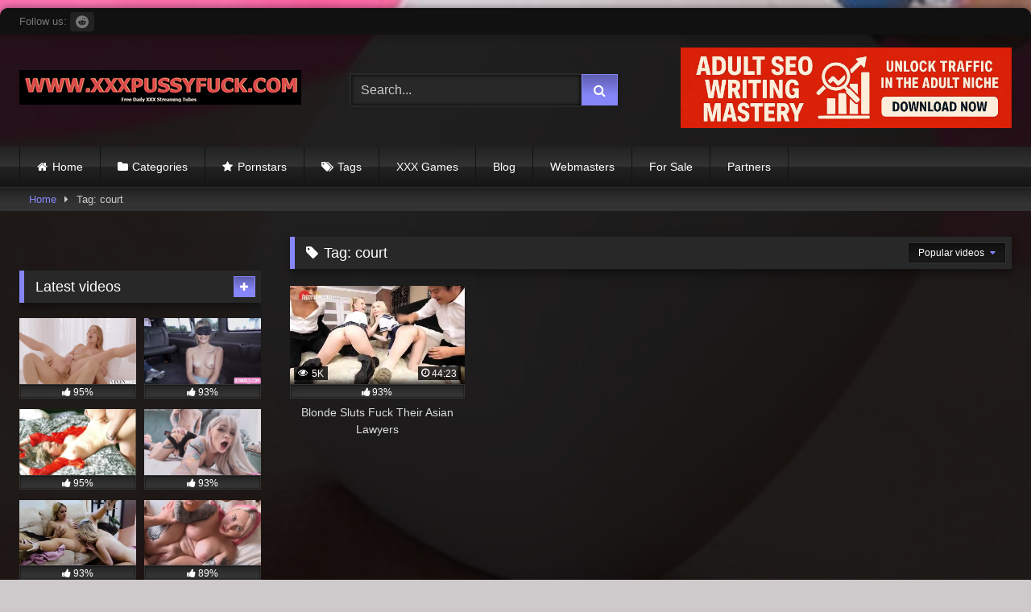

--- FILE ---
content_type: text/html; charset=UTF-8
request_url: https://www.xxxpussyfuck.com/archives/tag/court/
body_size: 19873
content:
<!--WPFC_PAGE_TYPE_tag--><!DOCTYPE html>


<html dir="ltr" lang="en-US" prefix="og: https://ogp.me/ns#">
<head>
<meta charset="UTF-8">
<meta content='width=device-width, initial-scale=1.0, maximum-scale=1.0, user-scalable=0' name='viewport' />
<link rel="profile" href="https://gmpg.org/xfn/11">
<link rel="icon" href="
https://www.xxxpussyfuck.com/wp-content/uploads/2022/10/favicon-1.png">

<!-- Meta social networks -->

<!-- Temp Style -->
	<style>
		#page {
			max-width: 1300px;
			margin: 10px auto;
			background: rgba(0,0,0,0.85);
			box-shadow: 0 0 10px rgba(0, 0, 0, 0.50);
			-moz-box-shadow: 0 0 10px rgba(0, 0, 0, 0.50);
			-webkit-box-shadow: 0 0 10px rgba(0, 0, 0, 0.50);
			-webkit-border-radius: 10px;
			-moz-border-radius: 10px;
			border-radius: 10px;
		}
	</style>
<style>
	.post-thumbnail {
		padding-bottom: 56.25%;
	}
	.post-thumbnail video,
	.post-thumbnail img {
		object-fit: fill;
	}

	.video-debounce-bar {
		background: #8686F8!important;
	}

					body.custom-background {
			background-image: url(https://www.xxxpussyfuck.com/wp-content/uploads/2023/05/pussybackground.jpg);
			background-color: #CEC9CA!important;
			background-repeat: repeat;
			background-attachment: scroll;
			background-position: top;
			background-size: cover;
		}
	
			button,
		.button,
		input[type="button"],
		input[type="reset"],
		input[type="submit"],
		.label,
		.label:visited,
		.pagination ul li a,
		.widget_categories ul li a,
		.comment-reply-link,
		a.tag-cloud-link,
		.template-actors li a {
			background: -moz-linear-gradient(top, rgba(0,0,0,0.3) 0%, rgba(0,0,0,0) 70%); /* FF3.6-15 */
			background: -webkit-linear-gradient(top, rgba(0,0,0,0.3) 0%,rgba(0,0,0,0) 70%); /* Chrome10-25,Safari5.1-6 */
			background: linear-gradient(to bottom, rgba(0,0,0,0.3) 0%,rgba(0,0,0,0) 70%); /* W3C, IE10+, FF16+, Chrome26+, Opera12+, Safari7+ */
			filter: progid:DXImageTransform.Microsoft.gradient( startColorstr='#a62b2b2b', endColorstr='#00000000',GradientType=0 ); /* IE6-9 */
			-moz-box-shadow: 0 1px 6px 0 rgba(0, 0, 0, 0.12);
			-webkit-box-shadow: 0 1px 6px 0 rgba(0, 0, 0, 0.12);
			-o-box-shadow: 0 1px 6px 0 rgba(0, 0, 0, 0.12);
			box-shadow: 0 1px 6px 0 rgba(0, 0, 0, 0.12);
		}
		input[type="text"],
		input[type="email"],
		input[type="url"],
		input[type="password"],
		input[type="search"],
		input[type="number"],
		input[type="tel"],
		input[type="range"],
		input[type="date"],
		input[type="month"],
		input[type="week"],
		input[type="time"],
		input[type="datetime"],
		input[type="datetime-local"],
		input[type="color"],
		select,
		textarea,
		.wp-editor-container {
			-moz-box-shadow: 0 0 1px rgba(255, 255, 255, 0.3), 0 0 5px black inset;
			-webkit-box-shadow: 0 0 1px rgba(255, 255, 255, 0.3), 0 0 5px black inset;
			-o-box-shadow: 0 0 1px rgba(255, 255, 255, 0.3), 0 0 5px black inset;
			box-shadow: 0 0 1px rgba(255, 255, 255, 0.3), 0 0 5px black inset;
		}
		#site-navigation {
			background: #222222;
			background: -moz-linear-gradient(top, #222222 0%, #333333 50%, #222222 51%, #151515 100%);
			background: -webkit-linear-gradient(top, #222222 0%,#333333 50%,#222222 51%,#151515 100%);
			background: linear-gradient(to bottom, #222222 0%,#333333 50%,#222222 51%,#151515 100%);
			filter: progid:DXImageTransform.Microsoft.gradient( startColorstr='#222222', endColorstr='#151515',GradientType=0 );
			-moz-box-shadow: 0 6px 6px 0 rgba(0, 0, 0, 0.12);
			-webkit-box-shadow: 0 6px 6px 0 rgba(0, 0, 0, 0.12);
			-o-box-shadow: 0 6px 6px 0 rgba(0, 0, 0, 0.12);
			box-shadow: 0 6px 6px 0 rgba(0, 0, 0, 0.12);
		}
		#site-navigation > ul > li:hover > a,
		#site-navigation ul li.current-menu-item a {
			background: -moz-linear-gradient(top, rgba(0,0,0,0.3) 0%, rgba(0,0,0,0) 70%);
			background: -webkit-linear-gradient(top, rgba(0,0,0,0.3) 0%,rgba(0,0,0,0) 70%);
			background: linear-gradient(to bottom, rgba(0,0,0,0.3) 0%,rgba(0,0,0,0) 70%);
			filter: progid:DXImageTransform.Microsoft.gradient( startColorstr='#a62b2b2b', endColorstr='#00000000',GradientType=0 );
			-moz-box-shadow: inset 0px 0px 2px 0px #000000;
			-webkit-box-shadow: inset 0px 0px 2px 0px #000000;
			-o-box-shadow: inset 0px 0px 2px 0px #000000;
			box-shadow: inset 0px 0px 2px 0px #000000;
			filter:progid:DXImageTransform.Microsoft.Shadow(color=#000000, Direction=NaN, Strength=2);
		}
		.rating-bar,
		.categories-list .thumb-block .entry-header,
		.actors-list .thumb-block .entry-header,
		#filters .filters-select,
		#filters .filters-options {
			background: -moz-linear-gradient(top, rgba(0,0,0,0.3) 0%, rgba(0,0,0,0) 70%); /* FF3.6-15 */
			background: -webkit-linear-gradient(top, rgba(0,0,0,0.3) 0%,rgba(0,0,0,0) 70%); /* Chrome10-25,Safari5.1-6 */
			background: linear-gradient(to bottom, rgba(0,0,0,0.3) 0%,rgba(0,0,0,0) 70%); /* W3C, IE10+, FF16+, Chrome26+, Opera12+, Safari7+ */
			-moz-box-shadow: inset 0px 0px 2px 0px #000000;
			-webkit-box-shadow: inset 0px 0px 2px 0px #000000;
			-o-box-shadow: inset 0px 0px 2px 0px #000000;
			box-shadow: inset 0px 0px 2px 0px #000000;
			filter:progid:DXImageTransform.Microsoft.Shadow(color=#000000, Direction=NaN, Strength=2);
		}
		.breadcrumbs-area {
			background: -moz-linear-gradient(top, rgba(0,0,0,0.3) 0%, rgba(0,0,0,0) 70%); /* FF3.6-15 */
			background: -webkit-linear-gradient(top, rgba(0,0,0,0.3) 0%,rgba(0,0,0,0) 70%); /* Chrome10-25,Safari5.1-6 */
			background: linear-gradient(to bottom, rgba(0,0,0,0.3) 0%,rgba(0,0,0,0) 70%); /* W3C, IE10+, FF16+, Chrome26+, Opera12+, Safari7+ */
		}
	
	.site-title a {
		font-family: Open Sans;
		font-size: 36px;
	}
	.site-branding .logo img {
		max-width: 350px;
		max-height: 60px;
		margin-top: 0px;
		margin-left: 0px;
	}
	a,
	.site-title a i,
	.thumb-block:hover .rating-bar i,
	.categories-list .thumb-block:hover .entry-header .cat-title:before,
	.required,
	.like #more:hover i,
	.dislike #less:hover i,
	.top-bar i:hover,
	.main-navigation .menu-item-has-children > a:after,
	.menu-toggle i,
	.main-navigation.toggled li:hover > a,
	.main-navigation.toggled li.focus > a,
	.main-navigation.toggled li.current_page_item > a,
	.main-navigation.toggled li.current-menu-item > a,
	#filters .filters-select:after,
	.morelink i,
	.top-bar .membership a i,
	.thumb-block:hover .photos-count i {
		color: #8686F8;
	}
	button,
	.button,
	input[type="button"],
	input[type="reset"],
	input[type="submit"],
	.label,
	.pagination ul li a.current,
	.pagination ul li a:hover,
	body #filters .label.secondary.active,
	.label.secondary:hover,
	.main-navigation li:hover > a,
	.main-navigation li.focus > a,
	.main-navigation li.current_page_item > a,
	.main-navigation li.current-menu-item > a,
	.widget_categories ul li a:hover,
	.comment-reply-link,
	a.tag-cloud-link:hover,
	.template-actors li a:hover {
		border-color: #8686F8!important;
		background-color: #8686F8!important;
	}
	.rating-bar-meter,
	.vjs-play-progress,
	#filters .filters-options span:hover,
	.bx-wrapper .bx-controls-direction a,
	.top-bar .social-share a:hover,
	.thumb-block:hover span.hd-video,
	.featured-carousel .slide a:hover span.hd-video,
	.appContainer .ctaButton {
		background-color: #8686F8!important;
	}
	#video-tabs button.tab-link.active,
	.title-block,
	.widget-title,
	.page-title,
	.page .entry-title,
	.comments-title,
	.comment-reply-title,
	.morelink:hover {
		border-color: #8686F8!important;
	}

	/* Small desktops ----------- */
	@media only screen  and (min-width : 64.001em) and (max-width : 84em) {
		#main .thumb-block {
			width: 25%!important;
		}
	}

	/* Desktops and laptops ----------- */
	@media only screen  and (min-width : 84.001em) {
		#main .thumb-block {
			width: 25%!important;
		}
	}

</style>

<!-- Google Analytics -->
<!-- Google tag (gtag.js) -->
<script async src="https://www.googletagmanager.com/gtag/js?id=G-FP375CCBHC"></script>
<script>
  window.dataLayer = window.dataLayer || [];
  function gtag(){dataLayer.push(arguments);}
  gtag('js', new Date());

  gtag('config', 'G-FP375CCBHC');
</script>
<!-- Meta Verification -->

<title>court - XXX PUSSY FUCK</title>
	<style>img:is([sizes="auto" i], [sizes^="auto," i]) { contain-intrinsic-size: 3000px 1500px }</style>
	
		<!-- All in One SEO 4.9.0 - aioseo.com -->
	<meta name="robots" content="max-image-preview:large" />
	<meta name="msvalidate.01" content="2CA7D8F43C84AE73A194EC9FE7E5B5C1" />
	<link rel="canonical" href="https://www.xxxpussyfuck.com/archives/tag/court/" />
	<meta name="generator" content="All in One SEO (AIOSEO) 4.9.0" />
		<script type="application/ld+json" class="aioseo-schema">
			{"@context":"https:\/\/schema.org","@graph":[{"@type":"BreadcrumbList","@id":"https:\/\/www.xxxpussyfuck.com\/archives\/tag\/court\/#breadcrumblist","itemListElement":[{"@type":"ListItem","@id":"https:\/\/www.xxxpussyfuck.com#listItem","position":1,"name":"Home","item":"https:\/\/www.xxxpussyfuck.com","nextItem":{"@type":"ListItem","@id":"https:\/\/www.xxxpussyfuck.com\/archives\/tag\/court\/#listItem","name":"court"}},{"@type":"ListItem","@id":"https:\/\/www.xxxpussyfuck.com\/archives\/tag\/court\/#listItem","position":2,"name":"court","previousItem":{"@type":"ListItem","@id":"https:\/\/www.xxxpussyfuck.com#listItem","name":"Home"}}]},{"@type":"CollectionPage","@id":"https:\/\/www.xxxpussyfuck.com\/archives\/tag\/court\/#collectionpage","url":"https:\/\/www.xxxpussyfuck.com\/archives\/tag\/court\/","name":"court - XXX PUSSY FUCK","inLanguage":"en-US","isPartOf":{"@id":"https:\/\/www.xxxpussyfuck.com\/#website"},"breadcrumb":{"@id":"https:\/\/www.xxxpussyfuck.com\/archives\/tag\/court\/#breadcrumblist"}},{"@type":"Organization","@id":"https:\/\/www.xxxpussyfuck.com\/#organization","name":"XXXPUSSYFUCK","description":"Free Daily XXX Pussy Fuck Videos Streaming Tubes","url":"https:\/\/www.xxxpussyfuck.com\/"},{"@type":"WebSite","@id":"https:\/\/www.xxxpussyfuck.com\/#website","url":"https:\/\/www.xxxpussyfuck.com\/","name":"XXX PUSSY FUCK","description":"Free Daily XXX Pussy Fuck Videos Streaming Tubes","inLanguage":"en-US","publisher":{"@id":"https:\/\/www.xxxpussyfuck.com\/#organization"}}]}
		</script>
		<!-- All in One SEO -->

<link rel='dns-prefetch' href='//stats.wp.com' />
<link rel='preconnect' href='//c0.wp.com' />
<link rel="alternate" type="application/rss+xml" title="XXX PUSSY FUCK &raquo; Feed" href="https://www.xxxpussyfuck.com/feed/" />
		<!-- This site uses the Google Analytics by MonsterInsights plugin v9.9.0 - Using Analytics tracking - https://www.monsterinsights.com/ -->
							<script src="//www.googletagmanager.com/gtag/js?id=G-LWZHE3706Q"  data-cfasync="false" data-wpfc-render="false" type="text/javascript" async></script>
			<script data-cfasync="false" data-wpfc-render="false" type="text/javascript">
				var mi_version = '9.9.0';
				var mi_track_user = true;
				var mi_no_track_reason = '';
								var MonsterInsightsDefaultLocations = {"page_location":"https:\/\/www.xxxpussyfuck.com\/archives\/tag\/court\/"};
								if ( typeof MonsterInsightsPrivacyGuardFilter === 'function' ) {
					var MonsterInsightsLocations = (typeof MonsterInsightsExcludeQuery === 'object') ? MonsterInsightsPrivacyGuardFilter( MonsterInsightsExcludeQuery ) : MonsterInsightsPrivacyGuardFilter( MonsterInsightsDefaultLocations );
				} else {
					var MonsterInsightsLocations = (typeof MonsterInsightsExcludeQuery === 'object') ? MonsterInsightsExcludeQuery : MonsterInsightsDefaultLocations;
				}

								var disableStrs = [
										'ga-disable-G-LWZHE3706Q',
									];

				/* Function to detect opted out users */
				function __gtagTrackerIsOptedOut() {
					for (var index = 0; index < disableStrs.length; index++) {
						if (document.cookie.indexOf(disableStrs[index] + '=true') > -1) {
							return true;
						}
					}

					return false;
				}

				/* Disable tracking if the opt-out cookie exists. */
				if (__gtagTrackerIsOptedOut()) {
					for (var index = 0; index < disableStrs.length; index++) {
						window[disableStrs[index]] = true;
					}
				}

				/* Opt-out function */
				function __gtagTrackerOptout() {
					for (var index = 0; index < disableStrs.length; index++) {
						document.cookie = disableStrs[index] + '=true; expires=Thu, 31 Dec 2099 23:59:59 UTC; path=/';
						window[disableStrs[index]] = true;
					}
				}

				if ('undefined' === typeof gaOptout) {
					function gaOptout() {
						__gtagTrackerOptout();
					}
				}
								window.dataLayer = window.dataLayer || [];

				window.MonsterInsightsDualTracker = {
					helpers: {},
					trackers: {},
				};
				if (mi_track_user) {
					function __gtagDataLayer() {
						dataLayer.push(arguments);
					}

					function __gtagTracker(type, name, parameters) {
						if (!parameters) {
							parameters = {};
						}

						if (parameters.send_to) {
							__gtagDataLayer.apply(null, arguments);
							return;
						}

						if (type === 'event') {
														parameters.send_to = monsterinsights_frontend.v4_id;
							var hookName = name;
							if (typeof parameters['event_category'] !== 'undefined') {
								hookName = parameters['event_category'] + ':' + name;
							}

							if (typeof MonsterInsightsDualTracker.trackers[hookName] !== 'undefined') {
								MonsterInsightsDualTracker.trackers[hookName](parameters);
							} else {
								__gtagDataLayer('event', name, parameters);
							}
							
						} else {
							__gtagDataLayer.apply(null, arguments);
						}
					}

					__gtagTracker('js', new Date());
					__gtagTracker('set', {
						'developer_id.dZGIzZG': true,
											});
					if ( MonsterInsightsLocations.page_location ) {
						__gtagTracker('set', MonsterInsightsLocations);
					}
										__gtagTracker('config', 'G-LWZHE3706Q', {"forceSSL":"true","link_attribution":"true"} );
										window.gtag = __gtagTracker;										(function () {
						/* https://developers.google.com/analytics/devguides/collection/analyticsjs/ */
						/* ga and __gaTracker compatibility shim. */
						var noopfn = function () {
							return null;
						};
						var newtracker = function () {
							return new Tracker();
						};
						var Tracker = function () {
							return null;
						};
						var p = Tracker.prototype;
						p.get = noopfn;
						p.set = noopfn;
						p.send = function () {
							var args = Array.prototype.slice.call(arguments);
							args.unshift('send');
							__gaTracker.apply(null, args);
						};
						var __gaTracker = function () {
							var len = arguments.length;
							if (len === 0) {
								return;
							}
							var f = arguments[len - 1];
							if (typeof f !== 'object' || f === null || typeof f.hitCallback !== 'function') {
								if ('send' === arguments[0]) {
									var hitConverted, hitObject = false, action;
									if ('event' === arguments[1]) {
										if ('undefined' !== typeof arguments[3]) {
											hitObject = {
												'eventAction': arguments[3],
												'eventCategory': arguments[2],
												'eventLabel': arguments[4],
												'value': arguments[5] ? arguments[5] : 1,
											}
										}
									}
									if ('pageview' === arguments[1]) {
										if ('undefined' !== typeof arguments[2]) {
											hitObject = {
												'eventAction': 'page_view',
												'page_path': arguments[2],
											}
										}
									}
									if (typeof arguments[2] === 'object') {
										hitObject = arguments[2];
									}
									if (typeof arguments[5] === 'object') {
										Object.assign(hitObject, arguments[5]);
									}
									if ('undefined' !== typeof arguments[1].hitType) {
										hitObject = arguments[1];
										if ('pageview' === hitObject.hitType) {
											hitObject.eventAction = 'page_view';
										}
									}
									if (hitObject) {
										action = 'timing' === arguments[1].hitType ? 'timing_complete' : hitObject.eventAction;
										hitConverted = mapArgs(hitObject);
										__gtagTracker('event', action, hitConverted);
									}
								}
								return;
							}

							function mapArgs(args) {
								var arg, hit = {};
								var gaMap = {
									'eventCategory': 'event_category',
									'eventAction': 'event_action',
									'eventLabel': 'event_label',
									'eventValue': 'event_value',
									'nonInteraction': 'non_interaction',
									'timingCategory': 'event_category',
									'timingVar': 'name',
									'timingValue': 'value',
									'timingLabel': 'event_label',
									'page': 'page_path',
									'location': 'page_location',
									'title': 'page_title',
									'referrer' : 'page_referrer',
								};
								for (arg in args) {
																		if (!(!args.hasOwnProperty(arg) || !gaMap.hasOwnProperty(arg))) {
										hit[gaMap[arg]] = args[arg];
									} else {
										hit[arg] = args[arg];
									}
								}
								return hit;
							}

							try {
								f.hitCallback();
							} catch (ex) {
							}
						};
						__gaTracker.create = newtracker;
						__gaTracker.getByName = newtracker;
						__gaTracker.getAll = function () {
							return [];
						};
						__gaTracker.remove = noopfn;
						__gaTracker.loaded = true;
						window['__gaTracker'] = __gaTracker;
					})();
									} else {
										console.log("");
					(function () {
						function __gtagTracker() {
							return null;
						}

						window['__gtagTracker'] = __gtagTracker;
						window['gtag'] = __gtagTracker;
					})();
									}
			</script>
			
							<!-- / Google Analytics by MonsterInsights -->
		<script type="text/javascript">
/* <![CDATA[ */
window._wpemojiSettings = {"baseUrl":"https:\/\/s.w.org\/images\/core\/emoji\/16.0.1\/72x72\/","ext":".png","svgUrl":"https:\/\/s.w.org\/images\/core\/emoji\/16.0.1\/svg\/","svgExt":".svg","source":{"concatemoji":"https:\/\/www.xxxpussyfuck.com\/wp-includes\/js\/wp-emoji-release.min.js?ver=6.8.3"}};
/*! This file is auto-generated */
!function(s,n){var o,i,e;function c(e){try{var t={supportTests:e,timestamp:(new Date).valueOf()};sessionStorage.setItem(o,JSON.stringify(t))}catch(e){}}function p(e,t,n){e.clearRect(0,0,e.canvas.width,e.canvas.height),e.fillText(t,0,0);var t=new Uint32Array(e.getImageData(0,0,e.canvas.width,e.canvas.height).data),a=(e.clearRect(0,0,e.canvas.width,e.canvas.height),e.fillText(n,0,0),new Uint32Array(e.getImageData(0,0,e.canvas.width,e.canvas.height).data));return t.every(function(e,t){return e===a[t]})}function u(e,t){e.clearRect(0,0,e.canvas.width,e.canvas.height),e.fillText(t,0,0);for(var n=e.getImageData(16,16,1,1),a=0;a<n.data.length;a++)if(0!==n.data[a])return!1;return!0}function f(e,t,n,a){switch(t){case"flag":return n(e,"\ud83c\udff3\ufe0f\u200d\u26a7\ufe0f","\ud83c\udff3\ufe0f\u200b\u26a7\ufe0f")?!1:!n(e,"\ud83c\udde8\ud83c\uddf6","\ud83c\udde8\u200b\ud83c\uddf6")&&!n(e,"\ud83c\udff4\udb40\udc67\udb40\udc62\udb40\udc65\udb40\udc6e\udb40\udc67\udb40\udc7f","\ud83c\udff4\u200b\udb40\udc67\u200b\udb40\udc62\u200b\udb40\udc65\u200b\udb40\udc6e\u200b\udb40\udc67\u200b\udb40\udc7f");case"emoji":return!a(e,"\ud83e\udedf")}return!1}function g(e,t,n,a){var r="undefined"!=typeof WorkerGlobalScope&&self instanceof WorkerGlobalScope?new OffscreenCanvas(300,150):s.createElement("canvas"),o=r.getContext("2d",{willReadFrequently:!0}),i=(o.textBaseline="top",o.font="600 32px Arial",{});return e.forEach(function(e){i[e]=t(o,e,n,a)}),i}function t(e){var t=s.createElement("script");t.src=e,t.defer=!0,s.head.appendChild(t)}"undefined"!=typeof Promise&&(o="wpEmojiSettingsSupports",i=["flag","emoji"],n.supports={everything:!0,everythingExceptFlag:!0},e=new Promise(function(e){s.addEventListener("DOMContentLoaded",e,{once:!0})}),new Promise(function(t){var n=function(){try{var e=JSON.parse(sessionStorage.getItem(o));if("object"==typeof e&&"number"==typeof e.timestamp&&(new Date).valueOf()<e.timestamp+604800&&"object"==typeof e.supportTests)return e.supportTests}catch(e){}return null}();if(!n){if("undefined"!=typeof Worker&&"undefined"!=typeof OffscreenCanvas&&"undefined"!=typeof URL&&URL.createObjectURL&&"undefined"!=typeof Blob)try{var e="postMessage("+g.toString()+"("+[JSON.stringify(i),f.toString(),p.toString(),u.toString()].join(",")+"));",a=new Blob([e],{type:"text/javascript"}),r=new Worker(URL.createObjectURL(a),{name:"wpTestEmojiSupports"});return void(r.onmessage=function(e){c(n=e.data),r.terminate(),t(n)})}catch(e){}c(n=g(i,f,p,u))}t(n)}).then(function(e){for(var t in e)n.supports[t]=e[t],n.supports.everything=n.supports.everything&&n.supports[t],"flag"!==t&&(n.supports.everythingExceptFlag=n.supports.everythingExceptFlag&&n.supports[t]);n.supports.everythingExceptFlag=n.supports.everythingExceptFlag&&!n.supports.flag,n.DOMReady=!1,n.readyCallback=function(){n.DOMReady=!0}}).then(function(){return e}).then(function(){var e;n.supports.everything||(n.readyCallback(),(e=n.source||{}).concatemoji?t(e.concatemoji):e.wpemoji&&e.twemoji&&(t(e.twemoji),t(e.wpemoji)))}))}((window,document),window._wpemojiSettings);
/* ]]> */
</script>

<style id='wp-emoji-styles-inline-css' type='text/css'>

	img.wp-smiley, img.emoji {
		display: inline !important;
		border: none !important;
		box-shadow: none !important;
		height: 1em !important;
		width: 1em !important;
		margin: 0 0.07em !important;
		vertical-align: -0.1em !important;
		background: none !important;
		padding: 0 !important;
	}
</style>
<link rel='stylesheet' id='wp-block-library-css' href='https://c0.wp.com/c/6.8.3/wp-includes/css/dist/block-library/style.min.css' type='text/css' media='all' />
<style id='classic-theme-styles-inline-css' type='text/css'>
/*! This file is auto-generated */
.wp-block-button__link{color:#fff;background-color:#32373c;border-radius:9999px;box-shadow:none;text-decoration:none;padding:calc(.667em + 2px) calc(1.333em + 2px);font-size:1.125em}.wp-block-file__button{background:#32373c;color:#fff;text-decoration:none}
</style>
<link rel='stylesheet' id='aioseo/css/src/vue/standalone/blocks/table-of-contents/global.scss-css' href='https://www.xxxpussyfuck.com/wp-content/plugins/all-in-one-seo-pack/dist/Lite/assets/css/table-of-contents/global.e90f6d47.css?ver=4.9.0' type='text/css' media='all' />
<style id='presto-player-popup-trigger-style-inline-css' type='text/css'>
:where(.wp-block-presto-player-popup-trigger) {
  /* reduce specificity */
  display: grid;
  gap: 1rem;
  cursor: pointer;
}

/* Play icon overlay for popup image trigger variation */
:where(.presto-popup-image-trigger) {
  position: relative;
  cursor: pointer;
}

:where(.presto-popup-image-trigger)::before {
  content: "";
  position: absolute;
  top: 50%;
  left: 50%;
  transform: translate(-50%, -50%);
  width: 48px;
  height: 48px;
  background-image: url("/wp-content/plugins/presto-player/src/admin/blocks/blocks/popup-trigger/../../../../../img/play-button.svg");
  background-size: contain;
  background-repeat: no-repeat;
  background-position: center;
  z-index: 10;
  pointer-events: none;
}

:where(.presto-popup-image-trigger img) {
  display: block;
  width: 100%;
  height: auto;
  filter: brightness(0.5);
}
</style>
<style id='presto-player-popup-media-style-inline-css' type='text/css'>
.wp-block-presto-player-popup.is-selected .wp-block-presto-player-popup-media {
  display: initial;
}

.wp-block-presto-player-popup.has-child-selected .wp-block-presto-player-popup-media {
  display: initial;
}

.presto-popup__overlay {
  position: fixed;
  top: 0;
  left: 0;
  z-index: 100000;
  overflow: hidden;
  width: 100%;
  height: 100vh;
  box-sizing: border-box;
  padding: 0 5%;
  visibility: hidden;
  opacity: 0;
  display: flex;
  align-items: center;
  justify-content: center;
  transition:
    opacity 0.2s ease,
    visibility 0.2s ease;

  --presto-popup-media-width: 1280px;
  --presto-popup-background-color: rgba(0, 0, 0, 0.917);
}

.presto-popup--active {
  visibility: visible;
  opacity: 1;
}

.presto-popup--active .presto-popup__content {
  transform: scale(1);
}

.presto-popup__content {
  position: relative;
  z-index: 9999999999;
  width: 100%;
  max-width: var(--presto-popup-media-width);
  transform: scale(0.9);
  transition: transform 0.2s ease;
}

.presto-popup__close-button {
  position: absolute;
  top: calc(env(safe-area-inset-top) + 16px);
  right: calc(env(safe-area-inset-right) + 16px);
  padding: 0;
  cursor: pointer;
  z-index: 5000000;
  min-width: 24px;
  min-height: 24px;
  width: 24px;
  height: 24px;
  display: flex;
  align-items: center;
  justify-content: center;
  border: none;
  background: none;
  box-shadow: none;
  transition: opacity 0.2s ease;
}

.presto-popup__close-button:hover,
.presto-popup__close-button:focus {
  opacity: 0.8;
  background: none;
  border: none;
}

.presto-popup__close-button:not(:hover):not(:active):not(.has-background) {
  background: none;
  border: none;
}

.presto-popup__close-button svg {
  width: 24px;
  height: 24px;
  fill: white;
}

.presto-popup__scrim {
  width: 100%;
  height: 100%;
  position: absolute;
  z-index: 2000000;
  background-color: var(--presto-popup-background-color, rgb(255, 255, 255));
}

.presto-popup__speak {
  position: absolute;
  width: 1px;
  height: 1px;
  padding: 0;
  margin: -1px;
  overflow: hidden;
  clip: rect(0, 0, 0, 0);
  white-space: nowrap;
  border: 0;
}
</style>
<link rel='stylesheet' id='mediaelement-css' href='https://c0.wp.com/c/6.8.3/wp-includes/js/mediaelement/mediaelementplayer-legacy.min.css' type='text/css' media='all' />
<link rel='stylesheet' id='wp-mediaelement-css' href='https://c0.wp.com/c/6.8.3/wp-includes/js/mediaelement/wp-mediaelement.min.css' type='text/css' media='all' />
<style id='jetpack-sharing-buttons-style-inline-css' type='text/css'>
.jetpack-sharing-buttons__services-list{display:flex;flex-direction:row;flex-wrap:wrap;gap:0;list-style-type:none;margin:5px;padding:0}.jetpack-sharing-buttons__services-list.has-small-icon-size{font-size:12px}.jetpack-sharing-buttons__services-list.has-normal-icon-size{font-size:16px}.jetpack-sharing-buttons__services-list.has-large-icon-size{font-size:24px}.jetpack-sharing-buttons__services-list.has-huge-icon-size{font-size:36px}@media print{.jetpack-sharing-buttons__services-list{display:none!important}}.editor-styles-wrapper .wp-block-jetpack-sharing-buttons{gap:0;padding-inline-start:0}ul.jetpack-sharing-buttons__services-list.has-background{padding:1.25em 2.375em}
</style>
<style id='global-styles-inline-css' type='text/css'>
:root{--wp--preset--aspect-ratio--square: 1;--wp--preset--aspect-ratio--4-3: 4/3;--wp--preset--aspect-ratio--3-4: 3/4;--wp--preset--aspect-ratio--3-2: 3/2;--wp--preset--aspect-ratio--2-3: 2/3;--wp--preset--aspect-ratio--16-9: 16/9;--wp--preset--aspect-ratio--9-16: 9/16;--wp--preset--color--black: #000000;--wp--preset--color--cyan-bluish-gray: #abb8c3;--wp--preset--color--white: #ffffff;--wp--preset--color--pale-pink: #f78da7;--wp--preset--color--vivid-red: #cf2e2e;--wp--preset--color--luminous-vivid-orange: #ff6900;--wp--preset--color--luminous-vivid-amber: #fcb900;--wp--preset--color--light-green-cyan: #7bdcb5;--wp--preset--color--vivid-green-cyan: #00d084;--wp--preset--color--pale-cyan-blue: #8ed1fc;--wp--preset--color--vivid-cyan-blue: #0693e3;--wp--preset--color--vivid-purple: #9b51e0;--wp--preset--gradient--vivid-cyan-blue-to-vivid-purple: linear-gradient(135deg,rgba(6,147,227,1) 0%,rgb(155,81,224) 100%);--wp--preset--gradient--light-green-cyan-to-vivid-green-cyan: linear-gradient(135deg,rgb(122,220,180) 0%,rgb(0,208,130) 100%);--wp--preset--gradient--luminous-vivid-amber-to-luminous-vivid-orange: linear-gradient(135deg,rgba(252,185,0,1) 0%,rgba(255,105,0,1) 100%);--wp--preset--gradient--luminous-vivid-orange-to-vivid-red: linear-gradient(135deg,rgba(255,105,0,1) 0%,rgb(207,46,46) 100%);--wp--preset--gradient--very-light-gray-to-cyan-bluish-gray: linear-gradient(135deg,rgb(238,238,238) 0%,rgb(169,184,195) 100%);--wp--preset--gradient--cool-to-warm-spectrum: linear-gradient(135deg,rgb(74,234,220) 0%,rgb(151,120,209) 20%,rgb(207,42,186) 40%,rgb(238,44,130) 60%,rgb(251,105,98) 80%,rgb(254,248,76) 100%);--wp--preset--gradient--blush-light-purple: linear-gradient(135deg,rgb(255,206,236) 0%,rgb(152,150,240) 100%);--wp--preset--gradient--blush-bordeaux: linear-gradient(135deg,rgb(254,205,165) 0%,rgb(254,45,45) 50%,rgb(107,0,62) 100%);--wp--preset--gradient--luminous-dusk: linear-gradient(135deg,rgb(255,203,112) 0%,rgb(199,81,192) 50%,rgb(65,88,208) 100%);--wp--preset--gradient--pale-ocean: linear-gradient(135deg,rgb(255,245,203) 0%,rgb(182,227,212) 50%,rgb(51,167,181) 100%);--wp--preset--gradient--electric-grass: linear-gradient(135deg,rgb(202,248,128) 0%,rgb(113,206,126) 100%);--wp--preset--gradient--midnight: linear-gradient(135deg,rgb(2,3,129) 0%,rgb(40,116,252) 100%);--wp--preset--font-size--small: 13px;--wp--preset--font-size--medium: 20px;--wp--preset--font-size--large: 36px;--wp--preset--font-size--x-large: 42px;--wp--preset--spacing--20: 0.44rem;--wp--preset--spacing--30: 0.67rem;--wp--preset--spacing--40: 1rem;--wp--preset--spacing--50: 1.5rem;--wp--preset--spacing--60: 2.25rem;--wp--preset--spacing--70: 3.38rem;--wp--preset--spacing--80: 5.06rem;--wp--preset--shadow--natural: 6px 6px 9px rgba(0, 0, 0, 0.2);--wp--preset--shadow--deep: 12px 12px 50px rgba(0, 0, 0, 0.4);--wp--preset--shadow--sharp: 6px 6px 0px rgba(0, 0, 0, 0.2);--wp--preset--shadow--outlined: 6px 6px 0px -3px rgba(255, 255, 255, 1), 6px 6px rgba(0, 0, 0, 1);--wp--preset--shadow--crisp: 6px 6px 0px rgba(0, 0, 0, 1);}:root :where(.is-layout-flow) > :first-child{margin-block-start: 0;}:root :where(.is-layout-flow) > :last-child{margin-block-end: 0;}:root :where(.is-layout-flow) > *{margin-block-start: 24px;margin-block-end: 0;}:root :where(.is-layout-constrained) > :first-child{margin-block-start: 0;}:root :where(.is-layout-constrained) > :last-child{margin-block-end: 0;}:root :where(.is-layout-constrained) > *{margin-block-start: 24px;margin-block-end: 0;}:root :where(.is-layout-flex){gap: 24px;}:root :where(.is-layout-grid){gap: 24px;}body .is-layout-flex{display: flex;}.is-layout-flex{flex-wrap: wrap;align-items: center;}.is-layout-flex > :is(*, div){margin: 0;}body .is-layout-grid{display: grid;}.is-layout-grid > :is(*, div){margin: 0;}.has-black-color{color: var(--wp--preset--color--black) !important;}.has-cyan-bluish-gray-color{color: var(--wp--preset--color--cyan-bluish-gray) !important;}.has-white-color{color: var(--wp--preset--color--white) !important;}.has-pale-pink-color{color: var(--wp--preset--color--pale-pink) !important;}.has-vivid-red-color{color: var(--wp--preset--color--vivid-red) !important;}.has-luminous-vivid-orange-color{color: var(--wp--preset--color--luminous-vivid-orange) !important;}.has-luminous-vivid-amber-color{color: var(--wp--preset--color--luminous-vivid-amber) !important;}.has-light-green-cyan-color{color: var(--wp--preset--color--light-green-cyan) !important;}.has-vivid-green-cyan-color{color: var(--wp--preset--color--vivid-green-cyan) !important;}.has-pale-cyan-blue-color{color: var(--wp--preset--color--pale-cyan-blue) !important;}.has-vivid-cyan-blue-color{color: var(--wp--preset--color--vivid-cyan-blue) !important;}.has-vivid-purple-color{color: var(--wp--preset--color--vivid-purple) !important;}.has-black-background-color{background-color: var(--wp--preset--color--black) !important;}.has-cyan-bluish-gray-background-color{background-color: var(--wp--preset--color--cyan-bluish-gray) !important;}.has-white-background-color{background-color: var(--wp--preset--color--white) !important;}.has-pale-pink-background-color{background-color: var(--wp--preset--color--pale-pink) !important;}.has-vivid-red-background-color{background-color: var(--wp--preset--color--vivid-red) !important;}.has-luminous-vivid-orange-background-color{background-color: var(--wp--preset--color--luminous-vivid-orange) !important;}.has-luminous-vivid-amber-background-color{background-color: var(--wp--preset--color--luminous-vivid-amber) !important;}.has-light-green-cyan-background-color{background-color: var(--wp--preset--color--light-green-cyan) !important;}.has-vivid-green-cyan-background-color{background-color: var(--wp--preset--color--vivid-green-cyan) !important;}.has-pale-cyan-blue-background-color{background-color: var(--wp--preset--color--pale-cyan-blue) !important;}.has-vivid-cyan-blue-background-color{background-color: var(--wp--preset--color--vivid-cyan-blue) !important;}.has-vivid-purple-background-color{background-color: var(--wp--preset--color--vivid-purple) !important;}.has-black-border-color{border-color: var(--wp--preset--color--black) !important;}.has-cyan-bluish-gray-border-color{border-color: var(--wp--preset--color--cyan-bluish-gray) !important;}.has-white-border-color{border-color: var(--wp--preset--color--white) !important;}.has-pale-pink-border-color{border-color: var(--wp--preset--color--pale-pink) !important;}.has-vivid-red-border-color{border-color: var(--wp--preset--color--vivid-red) !important;}.has-luminous-vivid-orange-border-color{border-color: var(--wp--preset--color--luminous-vivid-orange) !important;}.has-luminous-vivid-amber-border-color{border-color: var(--wp--preset--color--luminous-vivid-amber) !important;}.has-light-green-cyan-border-color{border-color: var(--wp--preset--color--light-green-cyan) !important;}.has-vivid-green-cyan-border-color{border-color: var(--wp--preset--color--vivid-green-cyan) !important;}.has-pale-cyan-blue-border-color{border-color: var(--wp--preset--color--pale-cyan-blue) !important;}.has-vivid-cyan-blue-border-color{border-color: var(--wp--preset--color--vivid-cyan-blue) !important;}.has-vivid-purple-border-color{border-color: var(--wp--preset--color--vivid-purple) !important;}.has-vivid-cyan-blue-to-vivid-purple-gradient-background{background: var(--wp--preset--gradient--vivid-cyan-blue-to-vivid-purple) !important;}.has-light-green-cyan-to-vivid-green-cyan-gradient-background{background: var(--wp--preset--gradient--light-green-cyan-to-vivid-green-cyan) !important;}.has-luminous-vivid-amber-to-luminous-vivid-orange-gradient-background{background: var(--wp--preset--gradient--luminous-vivid-amber-to-luminous-vivid-orange) !important;}.has-luminous-vivid-orange-to-vivid-red-gradient-background{background: var(--wp--preset--gradient--luminous-vivid-orange-to-vivid-red) !important;}.has-very-light-gray-to-cyan-bluish-gray-gradient-background{background: var(--wp--preset--gradient--very-light-gray-to-cyan-bluish-gray) !important;}.has-cool-to-warm-spectrum-gradient-background{background: var(--wp--preset--gradient--cool-to-warm-spectrum) !important;}.has-blush-light-purple-gradient-background{background: var(--wp--preset--gradient--blush-light-purple) !important;}.has-blush-bordeaux-gradient-background{background: var(--wp--preset--gradient--blush-bordeaux) !important;}.has-luminous-dusk-gradient-background{background: var(--wp--preset--gradient--luminous-dusk) !important;}.has-pale-ocean-gradient-background{background: var(--wp--preset--gradient--pale-ocean) !important;}.has-electric-grass-gradient-background{background: var(--wp--preset--gradient--electric-grass) !important;}.has-midnight-gradient-background{background: var(--wp--preset--gradient--midnight) !important;}.has-small-font-size{font-size: var(--wp--preset--font-size--small) !important;}.has-medium-font-size{font-size: var(--wp--preset--font-size--medium) !important;}.has-large-font-size{font-size: var(--wp--preset--font-size--large) !important;}.has-x-large-font-size{font-size: var(--wp--preset--font-size--x-large) !important;}
:root :where(.wp-block-pullquote){font-size: 1.5em;line-height: 1.6;}
</style>
<link rel='stylesheet' id='wpst-font-awesome-css' href='https://www.xxxpussyfuck.com/wp-content/themes/retrotube/assets/stylesheets/font-awesome/css/font-awesome.min.css?ver=4.7.0' type='text/css' media='all' />
<link rel='stylesheet' id='wpst-style-css' href='https://www.xxxpussyfuck.com/wp-content/themes/retrotube/style.css?ver=1.10.2.1759266716' type='text/css' media='all' />
<link rel='stylesheet' id='meks_ess-main-css' href='https://www.xxxpussyfuck.com/wp-content/plugins/meks-easy-social-share/assets/css/main.css?ver=1.3' type='text/css' media='all' />
<script type="text/javascript" src="https://www.xxxpussyfuck.com/wp-content/plugins/google-analytics-for-wordpress/assets/js/frontend-gtag.min.js?ver=9.9.0" id="monsterinsights-frontend-script-js" async="async" data-wp-strategy="async"></script>
<script data-cfasync="false" data-wpfc-render="false" type="text/javascript" id='monsterinsights-frontend-script-js-extra'>/* <![CDATA[ */
var monsterinsights_frontend = {"js_events_tracking":"true","download_extensions":"doc,pdf,ppt,zip,xls,docx,pptx,xlsx","inbound_paths":"[{\"path\":\"\\\/go\\\/\",\"label\":\"affiliate\"},{\"path\":\"\\\/recommend\\\/\",\"label\":\"affiliate\"}]","home_url":"https:\/\/www.xxxpussyfuck.com","hash_tracking":"false","v4_id":"G-LWZHE3706Q"};/* ]]> */
</script>
<script type="text/javascript" src="https://c0.wp.com/c/6.8.3/wp-includes/js/jquery/jquery.min.js" id="jquery-core-js"></script>
<script type="text/javascript" src="https://c0.wp.com/c/6.8.3/wp-includes/js/jquery/jquery-migrate.min.js" id="jquery-migrate-js"></script>
<link rel="https://api.w.org/" href="https://www.xxxpussyfuck.com/wp-json/" /><link rel="alternate" title="JSON" type="application/json" href="https://www.xxxpussyfuck.com/wp-json/wp/v2/tags/7758" /><link rel="EditURI" type="application/rsd+xml" title="RSD" href="https://www.xxxpussyfuck.com/xmlrpc.php?rsd" />
<meta name="generator" content="WordPress 6.8.3" />
<meta name="viewport" content="width=device-width, initial-scale=1.0">	<style>img#wpstats{display:none}</style>
		<style type="text/css" id="custom-background-css">
body.custom-background { background-color: #000000; }
</style>
	</head>  <body class="archive tag tag-court tag-7758 custom-background wp-embed-responsive wp-theme-retrotube group-blog hfeed"> <div id="page"> 	<a class="skip-link screen-reader-text" href="#content">Skip to content</a>  	<header id="masthead" class="site-header" role="banner">  			<div class="top-bar  			br-top-10"> 		<div class="top-bar-content row"> 			<div class="social-share"> 															<small>Follow us:</small> 																															<a href="https://www.reddit.com/user/XXXPUSSYFUCK/" target="_blank"><i class="fa fa-reddit"></i></a> 																											</div>  					</div> 	</div>  	 		<div class="site-branding row"> 			<div class="logo"> 									<a href="https://www.xxxpussyfuck.com/" rel="home" title="XXX PUSSY FUCK"><img src=" 										https://www.xxxpussyfuck.com/wp-content/uploads/2022/11/pussyfuckjnr.jpg					" alt="XXX PUSSY FUCK"></a> 				 							</div> 							<div class="header-search small-search"> 	<form method="get" id="searchform" action="https://www.xxxpussyfuck.com/">         					<input class="input-group-field" value="Search..." name="s" id="s" onfocus="if (this.value == 'Search...') {this.value = '';}" onblur="if (this.value == '') {this.value = 'Search...';}" type="text" /> 				 		<input class="button fa-input" type="submit" id="searchsubmit" value="&#xf002;" />         	</form> </div>										<div class="happy-header"> 					<a href="https://payhip.com/b/iM3B2" target="_blank" id="adult-seo-banner">    <img src="https://www.xxxpussyfuck.com/wp-content/uploads/2025/09/advertisement_87.jpg"          alt="Adult SEO Writing Mastery"          width="468" height="60" border="0" />  </a>				</div> 					</div><!-- .site-branding -->  		<nav id="site-navigation" class="main-navigation" role="navigation"> 			<div id="head-mobile"></div> 			<div class="button-nav"></div> 			<ul id="menu-main-menu" class="row"><li id="menu-item-11" class="home-icon menu-item menu-item-type-custom menu-item-object-custom menu-item-11"><a href="http://xxxpussyfuck.com">Home</a></li> <li id="menu-item-12" class="cat-icon menu-item menu-item-type-post_type menu-item-object-page menu-item-12"><a href="https://www.xxxpussyfuck.com/categories/">Categories</a></li> <li id="menu-item-14" class="star-icon menu-item menu-item-type-post_type menu-item-object-page menu-item-14"><a href="https://www.xxxpussyfuck.com/pornstars/">Pornstars</a></li> <li id="menu-item-13" class="tag-icon menu-item menu-item-type-post_type menu-item-object-page menu-item-13"><a href="https://www.xxxpussyfuck.com/tags/">Tags</a></li> <li id="menu-item-12404" class="menu-item menu-item-type-post_type menu-item-object-page menu-item-12404"><a href="https://www.xxxpussyfuck.com/xxx-games/">XXX Games</a></li> <li id="menu-item-16647" class="menu-item menu-item-type-custom menu-item-object-custom menu-item-16647"><a href="https://www.xxxpussyfuck.com/blog">Blog</a></li> <li id="menu-item-11386" class="menu-item menu-item-type-post_type menu-item-object-page menu-item-11386"><a href="https://www.xxxpussyfuck.com/best-porn-websites/link_exchange/">Webmasters</a></li> <li id="menu-item-47935" class="menu-item menu-item-type-post_type menu-item-object-page menu-item-47935"><a href="https://www.xxxpussyfuck.com/website-for-sale/">For Sale</a></li> <li id="menu-item-11387" class="menu-item menu-item-type-post_type menu-item-object-page menu-item-11387"><a href="https://www.xxxpussyfuck.com/best-porn-websites/">Partners</a></li> </ul>		</nav><!-- #site-navigation -->  		<div class="clear"></div>  					<div class="happy-header-mobile"> 				<a href="https://fleshlight.sjv.io/c/3679461/1203906/4702" target="_top" id="1203906"><img src="//a.impactradius-go.com/display-ad/4702-1203906" border="0" alt="" width="728" height="90"/></a><img height="0" width="0" src="https://fleshlight.sjv.io/i/3679461/1203906/4702" style="position:absolute;visibility:hidden;" border="0" />			</div> 			</header><!-- #masthead -->  	<div class="breadcrumbs-area"><div class="row"><div id="breadcrumbs"><a href="https://www.xxxpussyfuck.com">Home</a><span class="separator"><i class="fa fa-caret-right"></i></span><span class="current">Tag: court</span></div></div></div> 	 	<div id="content" class="site-content row"> 	<div id="primary" class="content-area with-sidebar-left"> 		<main id="main" class="site-main with-sidebar-left" role="main"> 					<header class="page-header"> 				<h1 class="widget-title"><i class="fa fa-tag"></i>Tag: <span>court</span></h1>					<div id="filters">         		<div class="filters-select"> 					Popular videos						<div class="filters-options"> 									 					<span><a class="" href="/archives/tag/court/?filter=latest">Latest videos</a></span> 											<span><a class="" href="/archives/tag/court/?filter=most-viewed">Most viewed videos</a></span>											<span><a class="" href="/archives/tag/court/?filter=longest">Longest videos</a></span>			 											<span><a class="" href="/archives/tag/court/?filter=popular">Popular videos</a></span>			 					<span><a class="" href="/archives/tag/court/?filter=random">Random videos</a></span>	 							</div> 		</div> 	</div> 			</header><!-- .page-header --> 			<div class="videos-list"> 				 <article data-video-id="video_1" data-main-thumb="https://www.xxxpussyfuck.com/wp-content/uploads/2023/06/melody1.jpg" data-trailer="https://static-au-cdn.eporner.com/thumbs/static4/8/80/802/8022535/8022535-preview.mp4" class="loop-video thumb-block video-preview-item full-width post-31622 post type-post status-publish format-standard has-post-thumbnail hentry category-asian category-blonde category-blowjobs category-cowgirl category-creampie category-doggy-style category-group category-lesbians category-missionary category-reverse-cowgirl category-shaved-pussy category-small-tits category-uniforms tag-blonde-sluts tag-court tag-courtroom tag-fuck tag-lawyers tag-school-girls tag-schoolgirls actors-kenzie-reeves actors-melody-marks" data-post-id="31622"> 	<a href="https://www.xxxpussyfuck.com/archives/31622/blonde-sluts-fuck-their-asian-lawyers/" title="Blonde Sluts Fuck Their Asian Lawyers"> 		<div class="post-thumbnail"> 			 			<div class="post-thumbnail-container"><img class="video-main-thumb" width="300" height="168.75" src="https://www.xxxpussyfuck.com/wp-content/uploads/2023/06/melody1.jpg" alt="Blonde Sluts Fuck Their Asian Lawyers"></div>			<div class="video-overlay"></div>  						<span class="views"><i class="fa fa-eye"></i> 5K</span>			<span class="duration"><i class="fa fa-clock-o"></i>44:23</span>		</div>  		<div class="rating-bar"><div class="rating-bar-meter" style="width:93%"></div><i class="fa fa-thumbs-up" aria-hidden="true"></i><span>93%</span></div> 		<header class="entry-header"> 			<span>Blonde Sluts Fuck Their Asian Lawyers</span> 		</header> 	</a> </article> 			</div> 					</main><!-- #main --> 	</div><!-- #primary -->  	<aside id="sidebar" class="widget-area with-sidebar-left" role="complementary"> 					<div class="happy-sidebar"> 				<a href="https://fleshlight.sjv.io/c/3679461/311635/4702" target="_top" id="311635"><img src="//a.impactradius-go.com/display-ad/4702-311635" border="0" alt="" width="300" height="250"/></a><img height="0" width="0" src="https://fleshlight.sjv.io/i/3679461/311635/4702" style="position:absolute;visibility:hidden;" border="0" />			</div> 				<section id="widget_videos_block-4" class="widget widget_videos_block"><h2 class="widget-title">Latest videos</h2>				<a class="more-videos label" href="https://www.xxxpussyfuck.com/?filter=latest												"><i class="fa fa-plus"></i> <span>More videos</span></a> 	<div class="videos-list"> 			 <article data-video-id="video_2" data-main-thumb="https://www.xxxpussyfuck.com/wp-content/uploads/2024/09/Screenshot-2024-09-14-051149.png" data-trailer="https://pv.pornhits.com/v1/preview/88707.mp4" class="loop-video thumb-block video-preview-item full-width post-49838 post type-post status-publish format-standard hentry category-blonde category-blowjobs category-couples category-cowgirl category-cumshots category-doggy-style category-missionary category-reverse-cowgirl category-shaved-pussy tag-clay tag-fuck tag-pussy tag-pussy-fuck tag-stone actors-christian-clay actors-daisy-stone" data-post-id="49838"> 	<a href="https://www.xxxpussyfuck.com/archives/49838/daisy-stone-pussy-fuck-with-christian-clay/" title="Daisy Stone Pussy Fuck With Christian Clay"> 		<div class="post-thumbnail"> 			 			<div class="post-thumbnail-container"><img class="video-main-thumb" width="300" height="168.75" src="https://www.xxxpussyfuck.com/wp-content/uploads/2024/09/Screenshot-2024-09-14-051149.png" alt="Daisy Stone Pussy Fuck With Christian Clay"></div>			<div class="video-overlay"></div>  						<span class="views"><i class="fa fa-eye"></i> 4K</span>			<span class="duration"><i class="fa fa-clock-o"></i>38:41</span>		</div>  		<div class="rating-bar"><div class="rating-bar-meter" style="width:95%"></div><i class="fa fa-thumbs-up" aria-hidden="true"></i><span>95%</span></div> 		<header class="entry-header"> 			<span>Daisy Stone Pussy Fuck With Christian Clay</span> 		</header> 	</a> </article>  <article data-video-id="video_3" data-main-thumb="https://www.xxxpussyfuck.com/wp-content/uploads/2023/06/anna4-1.jpg" data-trailer="https://pv.pornhits.com/v1/preview/110029.mp4" class="loop-video thumb-block video-preview-item full-width post-31559 post type-post status-publish format-standard has-post-thumbnail hentry category-blonde category-blowjobs category-couples category-cowgirl category-cumshots category-doggy-style category-missionary category-small-tits category-teens tag-fucked-in-van tag-fucking tag-girl tag-hairy tag-hairy-cunt tag-hairy-pussy tag-ponytailed tag-ponytailed-girl tag-ponytailed-teen tag-pussy-fucking tag-van tag-young tag-young-pussy actors-anna-mae actors-peter-green" data-post-id="31559"> 	<a href="https://www.xxxpussyfuck.com/archives/31559/adorable-ponytailed-teen-pussy-fucking-in-van/" title="Adorable Ponytailed Teen Pussy Fucking In Van"> 		<div class="post-thumbnail"> 			 			<div class="post-thumbnail-container"><img class="video-main-thumb" width="300" height="168.75" src="https://www.xxxpussyfuck.com/wp-content/uploads/2023/06/anna4-1.jpg" alt="Adorable Ponytailed Teen Pussy Fucking In Van"></div>			<div class="video-overlay"></div>  						<span class="views"><i class="fa fa-eye"></i> 3K</span>			<span class="duration"><i class="fa fa-clock-o"></i>50:15</span>		</div>  		<div class="rating-bar"><div class="rating-bar-meter" style="width:93%"></div><i class="fa fa-thumbs-up" aria-hidden="true"></i><span>93%</span></div> 		<header class="entry-header"> 			<span>Adorable Ponytailed Teen Pussy Fucking In Van</span> 		</header> 	</a> </article>  <article data-video-id="video_4" data-main-thumb="https://www.xxxpussyfuck.com/wp-content/uploads/2022/12/stepdaughter-gets-2-loads-in-the-piledriver-position-samantha-flair.jpg" data-trailer="https://www.xxxpussyfuck.com/wp-content/uploads/2022/12/stepdaughter-gets-2-loads-in-the-piledriver-position-samantha-flair.mp4" class="loop-video thumb-block video-preview-item full-width post-10373 post type-post status-publish format-video has-post-thumbnail hentry category-big-tits category-blonde category-couples category-family category-shaved-pussy category-teens tag-loads tag-piledriver tag-position tag-stepdaughter post_format-post-format-video actors-samantha-flair" data-post-id="10373"> 	<a href="https://www.xxxpussyfuck.com/archives/10373/stepdaughter-gets-2-loads-in-the-piledriver-position/" title="Stepdaughter Gets 2 Loads In The Piledriver Position"> 		<div class="post-thumbnail"> 			 			<div class="post-thumbnail-container"><img class="video-main-thumb" width="300" height="168.75" src="https://www.xxxpussyfuck.com/wp-content/uploads/2022/12/stepdaughter-gets-2-loads-in-the-piledriver-position-samantha-flair.jpg" alt="Stepdaughter Gets 2 Loads In The Piledriver Position"></div>			<div class="video-overlay"></div>  						<span class="views"><i class="fa fa-eye"></i> 2K</span>			<span class="duration"><i class="fa fa-clock-o"></i>21:49</span>		</div>  		<div class="rating-bar"><div class="rating-bar-meter" style="width:95%"></div><i class="fa fa-thumbs-up" aria-hidden="true"></i><span>95%</span></div> 		<header class="entry-header"> 			<span>Stepdaughter Gets 2 Loads In The Piledriver Position</span> 		</header> 	</a> </article>  <article data-video-id="video_5" data-main-thumb="https://www.xxxpussyfuck.com/wp-content/uploads/2025/02/Screenshot-2025-02-03-044000.png" data-trailer="https://vp2.txxx.com/c12/videos/17262000/17262591/17262591_tr.mp4" class="loop-video thumb-block video-preview-item full-width post-53359 post type-post status-publish format-standard has-post-thumbnail hentry category-blonde category-blowjobs category-couples category-cumshots category-doggy-style category-lingerie category-missionary category-reverse-cowgirl category-shaved-pussy category-tattoos tag-date tag-first tag-first-date tag-girl tag-knows tag-tinder tag-tinder-girl actors-leah-meow" data-post-id="53359"> 	<a href="https://www.xxxpussyfuck.com/archives/53359/this-tinder-girl-knows-what-to-do-on-a-first-date/" title="This Tinder Girl Knows What To Do On A First Date"> 		<div class="post-thumbnail"> 			 			<div class="post-thumbnail-container"><img class="video-main-thumb" width="300" height="168.75" src="https://www.xxxpussyfuck.com/wp-content/uploads/2025/02/Screenshot-2025-02-03-044000.png" alt="This Tinder Girl Knows What To Do On A First Date"></div>			<div class="video-overlay"></div>  						<span class="views"><i class="fa fa-eye"></i> 2K</span>			<span class="duration"><i class="fa fa-clock-o"></i>16:01</span>		</div>  		<div class="rating-bar"><div class="rating-bar-meter" style="width:93%"></div><i class="fa fa-thumbs-up" aria-hidden="true"></i><span>93%</span></div> 		<header class="entry-header"> 			<span>This Tinder Girl Knows What To Do On A First Date</span> 		</header> 	</a> </article>  <article data-video-id="video_6" data-main-thumb="https://www.xxxpussyfuck.com/wp-content/uploads/2023/02/sarah-vandella-zoe-parker.jpg" data-trailer="https://static-sg-cdn.eporner.com/thumbs/static4/1/14/144/14416272/14416272-preview.webm" class="loop-video thumb-block video-preview-item full-width post-22990 post type-post status-publish format-video has-post-thumbnail hentry category-blonde category-couples category-lesbians category-shaved-pussy tag-lesbians-making-love tag-love tag-making tag-making-love tag-scene tag-xxx post_format-post-format-video actors-sarah-vandella actors-zoe-parker" data-post-id="22990"> 	<a href="https://www.xxxpussyfuck.com/archives/22990/sarah-vandella-zoe-parker-lesbians-making-love/" title="Sarah Vandella &#038; Zoe Parker Lesbians Making Love"> 		<div class="post-thumbnail"> 			 			<div class="post-thumbnail-container"><img class="video-main-thumb" width="300" height="168.75" src="https://www.xxxpussyfuck.com/wp-content/uploads/2023/02/sarah-vandella-zoe-parker.jpg" alt="Sarah Vandella &#038; Zoe Parker Lesbians Making Love"></div>			<div class="video-overlay"></div>  						<span class="views"><i class="fa fa-eye"></i> 2K</span>			<span class="duration"><i class="fa fa-clock-o"></i>19:58</span>		</div>  		<div class="rating-bar"><div class="rating-bar-meter" style="width:93%"></div><i class="fa fa-thumbs-up" aria-hidden="true"></i><span>93%</span></div> 		<header class="entry-header"> 			<span>Sarah Vandella &#038; Zoe Parker Lesbians Making Love</span> 		</header> 	</a> </article>  <article data-video-id="video_7" data-main-thumb="https://www.xxxpussyfuck.com/wp-content/uploads/2025/01/Screenshot-2025-01-26-100513.png" data-trailer="https://cdn-p1.pornflip.com/thumbs/546/5460238/preview.mp4" class="loop-video thumb-block video-preview-item full-width post-48938 post type-post status-publish format-standard has-post-thumbnail hentry category-big-butts category-big-tits category-blowjobs category-couples category-cumshots category-doggy-style category-family category-missionary category-reverse-cowgirl category-shaved-pussy category-tattoos tag-becomes tag-busty tag-roommate tag-stepsister actors-skylar-vox" data-post-id="48938"> 	<a href="https://www.xxxpussyfuck.com/archives/48938/busty-stepsister-becomes-my-roommate/" title="Busty Stepsister Becomes My Roommate"> 		<div class="post-thumbnail"> 			 			<div class="post-thumbnail-container"><img class="video-main-thumb" width="300" height="168.75" src="https://www.xxxpussyfuck.com/wp-content/uploads/2025/01/Screenshot-2025-01-26-100513.png" alt="Busty Stepsister Becomes My Roommate"></div>			<div class="video-overlay"></div>  						<span class="views"><i class="fa fa-eye"></i> 2K</span>			<span class="duration"><i class="fa fa-clock-o"></i>34:16</span>		</div>  		<div class="rating-bar"><div class="rating-bar-meter" style="width:89%"></div><i class="fa fa-thumbs-up" aria-hidden="true"></i><span>89%</span></div> 		<header class="entry-header"> 			<span>Busty Stepsister Becomes My Roommate</span> 		</header> 	</a> </article> 	</div> 	<div class="clear"></div> 			</section><section id="widget_videos_block-6" class="widget widget_videos_block"><h2 class="widget-title">Random videos</h2>				<a class="more-videos label" href="https://www.xxxpussyfuck.com/?filter=random												"><i class="fa fa-plus"></i> <span>More videos</span></a> 	<div class="videos-list"> 			 <article data-video-id="video_8" data-main-thumb="https://www.xxxpussyfuck.com/wp-content/uploads/2022/10/eliza-ibarra-and-owen-gray-sex-tape-with-toys.jpg" data-trailer="http://xxxpussyfuck.com/wp-content/uploads/2022/10/eliza-ibarra-and-owen-gray-sex-tape-with-toys.mp4" class="loop-video thumb-block video-preview-item full-width post-839 post type-post status-publish format-video has-post-thumbnail hentry category-brunettes category-couples tag-sex tag-sex-tape tag-tape tag-toys tag-with post_format-post-format-video actors-eliza-ibarra actors-owen-gray" data-post-id="839"> 	<a href="https://www.xxxpussyfuck.com/archives/839/eliza-ibarra-and-owen-gray-sex-tape-with-toys/" title="Eliza Ibarra and Owen Gray Sex Tape with Toys"> 		<div class="post-thumbnail"> 			 			<div class="post-thumbnail-container"><img class="video-main-thumb" width="300" height="168.75" src="https://www.xxxpussyfuck.com/wp-content/uploads/2022/10/eliza-ibarra-and-owen-gray-sex-tape-with-toys.jpg" alt="Eliza Ibarra and Owen Gray Sex Tape with Toys"></div>			<div class="video-overlay"></div>  						<span class="views"><i class="fa fa-eye"></i> 766</span>			<span class="duration"><i class="fa fa-clock-o"></i>08:34</span>		</div>  		<div class="rating-bar"><div class="rating-bar-meter" style="width:90%"></div><i class="fa fa-thumbs-up" aria-hidden="true"></i><span>90%</span></div> 		<header class="entry-header"> 			<span>Eliza Ibarra and Owen Gray Sex Tape with Toys</span> 		</header> 	</a> </article>  <article data-video-id="video_9" data-main-thumb="https://www.xxxpussyfuck.com/wp-content/uploads/2022/10/natural-babes-adria-rae-and-brooklyn-grey-make-sweet-lesbian-love-by-licking-and-fingering-pussy.jpg" data-trailer="https://www.xxxpussyfuck.com/wp-content/uploads/2022/10/natural-babes-adria-rae-and-brooklyn-grey-make-sweet-lesbian-love-by-licking-and-fingering-pussy.mp4" class="loop-video thumb-block video-preview-item full-width post-3059 post type-post status-publish format-video has-post-thumbnail hentry category-big-tits category-brunettes category-couples category-lesbians category-shaved-pussy tag-babes tag-fingering tag-fingering-pussy tag-lesbian tag-licking tag-love tag-natural tag-pussy tag-sweet post_format-post-format-video actors-adria-rae actors-brooklyn-grey" data-post-id="3059"> 	<a href="https://www.xxxpussyfuck.com/archives/3059/natural-babes-adria-rae-and-brooklyn-grey-make-sweet-lesbian-love-by-licking-and-fingering-pussy/" title="Natural Babes Adria Rae and Brooklyn Grey Make Sweet Lesbian Love By Licking and Fingering Pussy"> 		<div class="post-thumbnail"> 			 			<div class="post-thumbnail-container"><img class="video-main-thumb" width="300" height="168.75" src="https://www.xxxpussyfuck.com/wp-content/uploads/2022/10/natural-babes-adria-rae-and-brooklyn-grey-make-sweet-lesbian-love-by-licking-and-fingering-pussy.jpg" alt="Natural Babes Adria Rae and Brooklyn Grey Make Sweet Lesbian Love By Licking and Fingering Pussy"></div>			<div class="video-overlay"></div>  						<span class="views"><i class="fa fa-eye"></i> 833</span>			<span class="duration"><i class="fa fa-clock-o"></i>10:07</span>		</div>  		<div class="rating-bar"><div class="rating-bar-meter" style="width:92%"></div><i class="fa fa-thumbs-up" aria-hidden="true"></i><span>92%</span></div> 		<header class="entry-header"> 			<span>Natural Babes Adria Rae and Brooklyn Grey Make Sweet Lesbian Love By Licking and Fingering Pussy</span> 		</header> 	</a> </article>  <article data-video-id="video_10" data-main-thumb="https://www.xxxpussyfuck.com/wp-content/uploads/2022/10/stepbrother-says-id-fuck-the-crap-out-of-you-wearing-that.jpg" data-trailer="https://www.xxxpussyfuck.com/wp-content/uploads/2022/10/stepbrother-says-id-fuck-the-crap-out-of-you-wearing-that.mp4" class="loop-video thumb-block video-preview-item full-width post-4881 post type-post status-publish format-video has-post-thumbnail hentry category-big-cock category-blowjobs category-brunettes category-family category-reverse-cowgirl category-shaved-pussy category-small-tits category-teens tag-fucks tag-sexy tag-sexy-brunette tag-stepbrother post_format-post-format-video actors-mackenzie-mace" data-post-id="4881"> 	<a href="https://www.xxxpussyfuck.com/archives/4881/sexy-brunette-fucks-her-stepbrother/" title="Sexy Brunette Fucks Her Stepbrother"> 		<div class="post-thumbnail"> 			 			<div class="post-thumbnail-container"><img class="video-main-thumb" width="300" height="168.75" src="https://www.xxxpussyfuck.com/wp-content/uploads/2022/10/stepbrother-says-id-fuck-the-crap-out-of-you-wearing-that.jpg" alt="Sexy Brunette Fucks Her Stepbrother"></div>			<div class="video-overlay"></div>  						<span class="views"><i class="fa fa-eye"></i> 1K</span>			<span class="duration"><i class="fa fa-clock-o"></i>15:02</span>		</div>  		<div class="rating-bar"><div class="rating-bar-meter" style="width:93%"></div><i class="fa fa-thumbs-up" aria-hidden="true"></i><span>93%</span></div> 		<header class="entry-header"> 			<span>Sexy Brunette Fucks Her Stepbrother</span> 		</header> 	</a> </article>  <article data-video-id="video_11" data-main-thumb="https://www.xxxpussyfuck.com/wp-content/uploads/2023/12/maya-woulfe-skips-school-for-dick.jpg" data-trailer="https://pv.pornhits.com/v1/preview/278501.mp4" class="loop-video thumb-block video-preview-item full-width post-41902 post type-post status-publish format-video has-post-thumbnail hentry category-blowjobs category-brunettes category-couples category-cowgirl category-cumshots category-doggy-style category-missionary category-reverse-cowgirl category-shaved-pussy category-teens category-uniforms tag-dick tag-school tag-skips-school post_format-post-format-video actors-donnie-rock actors-maya-woulfe" data-post-id="41902"> 	<a href="https://www.xxxpussyfuck.com/archives/41902/maya-woulfe-skips-school-for-dick/" title="Maya Woulfe Skips School For Dick"> 		<div class="post-thumbnail"> 			 			<div class="post-thumbnail-container"><img class="video-main-thumb" width="300" height="168.75" src="https://www.xxxpussyfuck.com/wp-content/uploads/2023/12/maya-woulfe-skips-school-for-dick.jpg" alt="Maya Woulfe Skips School For Dick"></div>			<div class="video-overlay"></div>  						<span class="views"><i class="fa fa-eye"></i> 3K</span>			<span class="duration"><i class="fa fa-clock-o"></i>25:22</span>		</div>  		<div class="rating-bar"><div class="rating-bar-meter" style="width:93%"></div><i class="fa fa-thumbs-up" aria-hidden="true"></i><span>93%</span></div> 		<header class="entry-header"> 			<span>Maya Woulfe Skips School For Dick</span> 		</header> 	</a> </article>  <article data-video-id="video_12" data-main-thumb="https://www.xxxpussyfuck.com/wp-content/uploads/2023/06/zazie1.jpg" data-trailer="https://static-au-cdn.eporner.com/thumbs/static4/3/32/327/3273885/3273885-preview.mp4" class="loop-video thumb-block video-preview-item full-width post-31407 post type-post status-publish format-standard has-post-thumbnail hentry category-blonde category-blowjobs category-couples category-cowgirl category-creampie category-doggy-style category-shaved-pussy category-small-tits category-teens tag-creampie-surprise tag-little-titties tag-perfect tag-perfect-blonde tag-surprise tag-teen-pussy tag-tight-pussy tag-young-pussy actors-zazie-skymm" data-post-id="31407"> 	<a href="https://www.xxxpussyfuck.com/archives/31407/creampie-surprise-for-perfect-blonde-zazie-skymm/" title="Creampie Surprise For Perfect Blonde Zazie Skymm"> 		<div class="post-thumbnail"> 			 			<div class="post-thumbnail-container"><img class="video-main-thumb" width="300" height="168.75" src="https://www.xxxpussyfuck.com/wp-content/uploads/2023/06/zazie1.jpg" alt="Creampie Surprise For Perfect Blonde Zazie Skymm"></div>			<div class="video-overlay"></div>  						<span class="views"><i class="fa fa-eye"></i> 3K</span>			<span class="duration"><i class="fa fa-clock-o"></i>31:13</span>		</div>  		<div class="rating-bar"><div class="rating-bar-meter" style="width:93%"></div><i class="fa fa-thumbs-up" aria-hidden="true"></i><span>93%</span></div> 		<header class="entry-header"> 			<span>Creampie Surprise For Perfect Blonde Zazie Skymm</span> 		</header> 	</a> </article>  <article data-video-id="video_13" data-main-thumb="https://www.xxxpussyfuck.com/wp-content/uploads/2024/03/stevie-shae-pleases-her-horny-boyfriend.jpg" data-trailer="https://static-au-cdn.eporner.com/thumbs/static4/5/55/551/5517599/5517599-preview.webm" class="loop-video thumb-block video-preview-item full-width post-45672 post type-post status-publish format-video has-post-thumbnail hentry category-big-tits category-blonde category-blowjobs category-classic category-couples category-cumshots category-doggy-style category-missionary category-reverse-cowgirl category-shaved-pussy category-tattoos tag-boyfriend tag-her-horny-boyfriend tag-horny tag-horny-boyfriend tag-pleases tag-pornstar post_format-post-format-video actors-stevie-shae" data-post-id="45672"> 	<a href="https://www.xxxpussyfuck.com/archives/45672/stevie-shae-pleases-her-horny-boyfriend/" title="Stevie Shae Pleases Her Horny Boyfriend"> 		<div class="post-thumbnail"> 			 			<div class="post-thumbnail-container"><img class="video-main-thumb" width="300" height="168.75" src="https://www.xxxpussyfuck.com/wp-content/uploads/2024/03/stevie-shae-pleases-her-horny-boyfriend.jpg" alt="Stevie Shae Pleases Her Horny Boyfriend"></div>			<div class="video-overlay"></div>  						<span class="views"><i class="fa fa-eye"></i> 2K</span>			<span class="duration"><i class="fa fa-clock-o"></i>25:10</span>		</div>  		<div class="rating-bar"><div class="rating-bar-meter" style="width:92%"></div><i class="fa fa-thumbs-up" aria-hidden="true"></i><span>92%</span></div> 		<header class="entry-header"> 			<span>Stevie Shae Pleases Her Horny Boyfriend</span> 		</header> 	</a> </article> 	</div> 	<div class="clear"></div> 			</section>	</aside><!-- #sidebar --> <!--WPFC_PAGE_TYPE_tag--><!--WPFC_FOOTER_START--> </div><!-- #content -->  <footer id="colophon" class="site-footer 	br-bottom-10" role="contentinfo"> 	<div class="row"> 					<div class="happy-footer-mobile"> 				<iframe src="https://banners2.fuckyoucash.com/?size=300x250&stan=ST12uQecAeSdSGrkevSxqAg5v3cG" width="300" height="250" frameborder="0" scrolling="no"></iframe>			</div> 							<div class="happy-footer"> 				<a href="https://fleshlight.sjv.io/c/3679461/1203906/4702" target="_top" id="1203906"><img src="//a.impactradius-go.com/display-ad/4702-1203906" border="0" alt="" width="728" height="90"/></a><img height="0" width="0" src="https://fleshlight.sjv.io/i/3679461/1203906/4702" style="position:absolute;visibility:hidden;" border="0" />			</div> 							<div class="three-columns-footer"> 				<section id="block-19" class="widget widget_block widget_text"> <p class="has-text-align-center"><strong>Best Porn Websites:</strong></p> </section><section id="block-134" class="widget widget_block widget_text"> <p class="has-small-font-size"><a href="https://fleshlyx.com" target="_blank" rel="noreferrer noopener">FleshlyX</a> / <a href="http://porntubeworld.com" target="_blank" rel="noreferrer noopener">PornTubeWorld</a> / <a href="http://www.xlinkup.com" target="_blank" rel="noreferrer noopener">X Link Up Web Directory</a> / <a href="http://nikkiexxxads.com/" target="_blank" rel="noreferrer noopener">Adult Banner Exchange</a> / <a href="http://www.adult5k.com" target="_blank" rel="noreferrer noopener">Adult 5K Add A Site</a> / <a href="https://www.freeones.com/" target="_blank" rel="noreferrer noopener">FreeOnes Free Porn</a> / <a href="https://bestbritishbabes.com/" target="_blank" rel="noreferrer noopener">British Babes Live</a> / <a href="http://www.theporndump.com/" target="_blank" rel="noreferrer noopener">The Porn Dump</a> / <a href="https://pornvase.com" target="_blank" rel="noreferrer noopener">PornVase</a> / <a href="https://pornlistweb.com/" target="_blank" rel="noreferrer noopener">PornListWeb</a> / <a href="https://www.adultsitesmenu.com/" target="_blank" rel="noreferrer noopener">Adult Sites MENU</a> / <a href="https://xfantacyx.com/" target="_blank" rel="noreferrer noopener">Adultmatchmaker</a> / <a href="https://jacquestrap.myshopify.com/" target="_blank" rel="noreferrer noopener">JacqueStrap Erotic Boutique</a> / <a href="https://tabooxtube.com/" target="_blank" rel="noreferrer noopener">Taboo X Tube</a> / <a href="https://pornglob.com/" target="_blank" rel="noreferrer noopener">PornGlob</a> / <a href="https://AmateurTeenDreams.com/" target="_blank" rel="noreferrer noopener">Amateur Teen Dreams</a> / <a href="https://dirtypornworld.com/" target="_blank" rel="noreferrer noopener">Dirty Porn World</a> / <a href="https://www.juicysluts.com/" target="_blank" rel="noreferrer noopener">Juicy Sluts</a> / <a href="https://porntoplinks.com/" target="_blank" rel="noreferrer noopener">PornTopLinks</a> / <a href="https://porntrial.net/" target="_blank" rel="noreferrer noopener">Porn Trial</a> / <a href="https://secrettube.site/" target="_blank" rel="noreferrer noopener">Secret Tube</a> / <a href="http://modelsfreecams.com/" target="_blank" rel="noreferrer noopener">Free Sex Cams</a> / <a href="https://www.fapperchat.co.uk/category/mature/25/" target="_blank" rel="noreferrer noopener">Mature sex chat</a> / <a href="https://sexchatt.cam/" target="_blank" rel="noreferrer noopener">Sexchat</a> / <a href="https://pufu-pufu.com/ja/moviesList.php?act=987" target="_blank" rel="noreferrer noopener">大桃りさ</a> / <a href="https://xnx.cam/" target="_blank" rel="noreferrer noopener">xnxx cams</a> / <a href="https://sexcam-models.com/" target="_blank" rel="noreferrer noopener">sexcam</a> / <a href="https://clickxxx.net/porn-videos/264-freshmangirl-fucked-in-the-ass-for-test-scores.html" target="_blank" rel="noreferrer noopener">Freshmangirl</a> / <a href="https://gooescorts.com/city/qatar/doha" target="_blank" rel="noreferrer noopener">Doha Escorts</a> / <a href="http://3xeroticbabes.com/" target="_blank" rel="noreferrer noopener">3x erotic babes</a> / <a href="https://asmrstripped.com/" target="_blank" rel="noreferrer noopener">ASMR</a> / <a href="http://www.seductiveagency.com/" target="_blank" rel="noreferrer noopener">Hire Slovak Escorts</a> / <a href="https://virtualgirls.pro/" target="_blank" rel="noreferrer noopener">virtual girl stripper</a> / <a href="https://www.pussyfuckcams.com/" target="_blank" rel="noreferrer noopener">pussy fuck cams</a> / <a href="https://virtualhotgirls.pro/" target="_blank" rel="noreferrer noopener">desktop babes</a> / <a href="https://bestpornstars.tv/" target="_blank" rel="noreferrer noopener">Best Porn Stars</a> / <a href="http://familyporntubes.com/" target="_blank" rel="noreferrer noopener">Family Porn Tube</a> / <a href="http://bestoflinks.synology.me" target="_blank" rel="noreferrer noopener">BestOfLinks</a> / <a href="https://tubepornstars.tv/" target="_blank" rel="noreferrer noopener">Tube PornStars</a> / <a href="https://www.xrares.com" target="_blank" rel="noreferrer noopener">Xrares</a> / <a href="https://xlinkz.to/" target="_blank" rel="noreferrer noopener">xLinkz</a> / <a href="https://babe8.net/" target="_blank" rel="noreferrer noopener">Babe 8 Tube</a> / <a href="http://www.sexy-teacher.info/" target="_blank" rel="noreferrer noopener">Sexy Teacher</a> / <a href="https://pornboss.org/" target="_blank" rel="noreferrer noopener">Pornboss.org - Free Porn</a> / <a href="https://redwap.tv/" target="_blank" rel="noreferrer noopener">Redwap TV</a> / <a href="https://wowpornlist.xyz/" target="_blank" rel="noreferrer noopener">Wow PornList</a> / <a href="http://xvideosjerk.xyz/" target="_blank" rel="noreferrer noopener">Xvideos Jerks</a> / <a href="https://xxxmom.net/" target="_blank" rel="noreferrer noopener">XXX Mom Videos</a> / <a href="https://bigvideo.net/" target="_blank" rel="noreferrer noopener">BigVideo TV</a> / <a href="https://24porn.tv/" target="_blank" rel="noreferrer noopener">24 Porn</a> / <a href="https://pussypornxxx.com/" target="_blank" rel="noreferrer noopener">PussyPornXXX</a> / <a href="http://www.shyteenpussy.com/" target="_blank" rel="noreferrer noopener">Shy Teen Pussy</a> / <a href="http://aboutsexyteen.com/" target="_blank" rel="noreferrer noopener">Sexy Teen</a> / <a href="http://exxxtra.net/" target="_blank" rel="noreferrer noopener">Exxxtra.net</a> / <a href="https://www.lindylist.org" target="_blank" rel="noreferrer noopener">Lindylist.org</a> / <a href="https://gotblop.com/" target="_blank" rel="noreferrer noopener">Top Sex Sites</a> / <a href="https://thepornmap.com" target="_blank" rel="noreferrer noopener">Best Porn Sites</a> / <a href="http://www.sxcvid.com" target="_blank" rel="noreferrer noopener">SXCVid</a> / <a href="http://www.xpremium.org" target="_blank" rel="noreferrer noopener">Xpremium.org</a> / <a href="https://bootyblush.com/" target="_blank" rel="noreferrer noopener">Free HD Porn Streams</a> / <a href="https://www.paysitesreviews.net/" target="_blank" rel="noreferrer noopener">Free Porn Samples</a> / <a href="https://mafia-linkz.to" target="_blank" rel="noreferrer noopener">Mafia Linkz</a> / <a href="https://xtube6.com/" target="_blank" rel="noreferrer noopener">Xtube6</a> / <a href="https://www.favdoll.com/" target="_blank" rel="noreferrer noopener">FavDoll</a> / <a href="https://thepornlinks.com" target="_blank" rel="noreferrer noopener">ThePornLinks.com</a> / <a href="https://thepornjunction.com" target="_blank" rel="noreferrer noopener">ThePornJunction.com</a> / <a href="https://pornexpress.net/" target="_blank" rel="noreferrer noopener">sex video</a> / <a href="http://mywonderdoll.com" target="_blank" rel="noreferrer noopener">Wonder Doll</a> / <a href="https://heavenlystrokes.com/" target="_blank" rel="noreferrer noopener">Mobile massage Birmingham</a> / <a href="https://milfporn.vyxxx.com/p/Network/" target="_blank" rel="noreferrer noopener">NETWORK PORN XXX</a> / <a href="https://sexyactresses.top/">Sexy Actresses</a> / <a href="https://mrporn.xxx/" target="_blank" rel="noreferrer noopener">Mr. Porn XXX Reviews</a> / <a href="https://www.xxxvideoeditor.com/" target="_blank" rel="noreferrer noopener">XXX Video Editor</a> / <a href="https://toppornsites.top/" target="_blank" rel="noreferrer noopener">Top Porn Sites</a> / <a href="https://yummyporntube.com/" target="_blank" rel="noreferrer noopener">Yummy Porn Tube</a> / <a href="https://prnvids.com/" target="_blank" rel="noreferrer noopener">Porn Vids</a> / <a href="https://bestpornsiteslist.net/" target="_blank" rel="noreferrer noopener">Best Porn Sites List</a> / <a href="https://ultimatesexvideos.com/" target="_blank" rel="noreferrer noopener">Ultimate Sex Videos</a> / <a href="https://adult-bank.jp/" target="_blank" rel="noreferrer noopener">JAV HARDCORE SEX VIDEO</a> / <a href="http://www.livecamparison.com/ebony-live-cam/" target="_blank" rel="noreferrer noopener">Ebony Live Cam</a> / <a href="https://pornx.fr/" target="_blank" rel="noreferrer noopener">PornX - Free porn videos</a> / <a href="https://footjoiporn.com/" target="_blank" rel="noreferrer noopener">Foot JOI Porn</a> / <a href="https://bigtitsmodelsdirectory.com/" target="_blank" rel="noreferrer noopener">Big Tits Models Directory</a> / <a href="http://blacksonbabes.blogspot.ca/" target="_blank" rel="noreferrer noopener">Blacks on Babes</a> / <a href="http://www.musclegirldirectory.com/" target="_blank" rel="noreferrer noopener">Muscle Babes</a> / <a href="https://pornqueen.me" target="_blank" rel="noreferrer noopener">Naijaporn leaks</a> / <a href="https://www.terk.nl" target="_blank" rel="noreferrer noopener">Terk.nl</a> / <a href="https://www.sexsex1.com/" target="_blank" rel="noreferrer noopener">Sexarabic</a> / <a href="https://www.porndwn.com" target="_blank" rel="noreferrer noopener">Free Porn Videos</a> / <a href="http://impureteens.com/" target="_blank" rel="noreferrer noopener">Teen Porn</a> / <a href="https://xnxxxvideosxxx.com/" target="_blank" rel="noreferrer noopener">XNXX Xvideos XXX</a> / <a href="https://omeglevids.com/">omegle teens</a> / <a href="https://yespornpleasexxx.com" target="_blank" rel="noreferrer noopener">XXX Porn</a> / <a href="https://www.maalmasti.com">Maalmasti</a> / <a href="https://www.mrpornlive.com/">Mrpornlive</a> / <a href="https://thebestfetishsites.com/popular-porn-sites/" target="_blank" rel="noreferrer noopener">Best Popular Porn Sites</a> / <a href="https://girlsxxx.net/">Girls XXX</a> / <a href="https://skinny.red/">Skinny Porn</a> / </p> </section><section id="block-135" class="widget widget_block widget_media_image"><div class="wp-block-image"> <figure class="aligncenter size-large"><a href="https://www.anoox.com/?acl_id=18760&amp;user_id=0&amp;meta=931894"><img decoding="async" src="https://www.anoox.com/images/social_net_buttons/button_A_32.jpg" alt=""/></a></figure></div></section><section id="block-137" class="widget widget_block widget_text"> <p></p> </section><section id="block-136" class="widget widget_block"><center><a href="http://toplist.raidrush.ws/vote/7069/"><img decoding="async" src="http://toplist.raidrush.ws/images/rr_vote_8.jpg" alt="kostenloses Verzeichnis" border="0"></a></center></section>			</div> 		 		<div class="clear"></div>  		 					<div class="footer-menu-container"> 				<div class="menu-partners-container"><ul id="menu-partners" class="menu"><li id="menu-item-2953" class="menu-item menu-item-type-post_type menu-item-object-page menu-item-2953"><a href="https://www.xxxpussyfuck.com/best-porn-websites/">Partners</a></li> <li id="menu-item-11385" class="menu-item menu-item-type-post_type menu-item-object-page menu-item-11385"><a href="https://www.xxxpussyfuck.com/best-porn-websites/link_exchange/">Webmasters</a></li> <li id="menu-item-4585" class="menu-item menu-item-type-post_type menu-item-object-page menu-item-privacy-policy menu-item-4585"><a rel="privacy-policy" href="https://www.xxxpussyfuck.com/disclaimers/">Disclaimers</a></li> </ul></div>			</div> 		 					<div class="site-info"> 				All videos are embedded from other websites. All rights reserved. XXX PUSSY FUCK 2023			</div><!-- .site-info --> 			</div> </footer><!-- #colophon --> </div><!-- #page -->  <a class="button" href="#" id="back-to-top" title="Back to top"><i class="fa fa-chevron-up"></i></a>  <script type="speculationrules">
{"prefetch":[{"source":"document","where":{"and":[{"href_matches":"\/*"},{"not":{"href_matches":["\/wp-*.php","\/wp-admin\/*","\/wp-content\/uploads\/*","\/wp-content\/*","\/wp-content\/plugins\/*","\/wp-content\/themes\/retrotube\/*","\/*\\?(.+)"]}},{"not":{"selector_matches":"a[rel~=\"nofollow\"]"}},{"not":{"selector_matches":".no-prefetch, .no-prefetch a"}}]},"eagerness":"conservative"}]}
</script> 		<div class="modal fade wpst-user-modal" id="wpst-user-modal" tabindex="-1" role="dialog" aria-hidden="true"> 			<div class="modal-dialog" data-active-tab=""> 				<div class="modal-content"> 					<div class="modal-body"> 					<a href="#" class="close" data-dismiss="modal" aria-label="Close"><i class="fa fa-remove"></i></a> 						<!-- Register form --> 						<div class="wpst-register">	 															<div class="alert alert-danger">Registration is disabled.</div> 													</div>  						<!-- Login form --> 						<div class="wpst-login">							  							<h3>Login to XXX PUSSY FUCK</h3> 						 							<form id="wpst_login_form" action="https://www.xxxpussyfuck.com/" method="post">  								<div class="form-field"> 									<label>Username</label> 									<input class="form-control input-lg required" name="wpst_user_login" type="text"/> 								</div> 								<div class="form-field"> 									<label for="wpst_user_pass">Password</label> 									<input class="form-control input-lg required" name="wpst_user_pass" id="wpst_user_pass" type="password"/> 								</div> 								<div class="form-field lost-password"> 									<input type="hidden" name="action" value="wpst_login_member"/> 									<button class="btn btn-theme btn-lg" data-loading-text="Loading..." type="submit">Login</button> <a class="alignright" href="#wpst-reset-password">Lost Password?</a> 								</div> 								<input type="hidden" id="login-security" name="login-security" value="1c05853bac" /><input type="hidden" name="_wp_http_referer" value="/archives/tag/court/" />							</form> 							<div class="wpst-errors"></div> 						</div>  						<!-- Lost Password form --> 						<div class="wpst-reset-password">							  							<h3>Reset Password</h3> 							<p>Enter the username or e-mail you used in your profile. A password reset link will be sent to you by email.</p> 						 							<form id="wpst_reset_password_form" action="https://www.xxxpussyfuck.com/" method="post"> 								<div class="form-field"> 									<label for="wpst_user_or_email">Username or E-mail</label> 									<input class="form-control input-lg required" name="wpst_user_or_email" id="wpst_user_or_email" type="text"/> 								</div> 								<div class="form-field"> 									<input type="hidden" name="action" value="wpst_reset_password"/> 									<button class="btn btn-theme btn-lg" data-loading-text="Loading..." type="submit">Get new password</button> 								</div> 								<input type="hidden" id="password-security" name="password-security" value="1c05853bac" /><input type="hidden" name="_wp_http_referer" value="/archives/tag/court/" />							</form> 							<div class="wpst-errors"></div> 						</div>  						<div class="wpst-loading"> 							<p><i class="fa fa-refresh fa-spin"></i><br>Loading...</p> 						</div> 					</div> 					<div class="modal-footer"> 						<span class="wpst-register-footer">Don&#039;t have an account? <a href="#wpst-register">Sign up</a></span> 						<span class="wpst-login-footer">Already have an account? <a href="#wpst-login">Login</a></span> 					</div>				 				</div> 			</div> 		</div> 		<script type="text/javascript" src="https://c0.wp.com/c/6.8.3/wp-includes/js/dist/hooks.min.js" id="wp-hooks-js"></script> <script type="text/javascript" src="https://c0.wp.com/c/6.8.3/wp-includes/js/dist/i18n.min.js" id="wp-i18n-js"></script> <script type="text/javascript" id="wp-i18n-js-after">
/* <![CDATA[ */
wp.i18n.setLocaleData( { 'text direction\u0004ltr': [ 'ltr' ] } );
/* ]]> */
</script> <script type="text/javascript" id="presto-components-js-extra">
/* <![CDATA[ */
var prestoComponents = {"url":"https:\/\/www.xxxpussyfuck.com\/wp-content\/plugins\/presto-player\/dist\/components\/web-components\/web-components.esm.js?ver=1762977350"};
var prestoPlayer = {"plugin_url":"https:\/\/www.xxxpussyfuck.com\/wp-content\/plugins\/presto-player\/","logged_in":"","root":"https:\/\/www.xxxpussyfuck.com\/wp-json\/","nonce":"5847cc1371","ajaxurl":"https:\/\/www.xxxpussyfuck.com\/wp-admin\/admin-ajax.php","isAdmin":"","isSetup":{"bunny":false},"proVersion":"","isPremium":"","wpVersionString":"wp\/v2\/","prestoVersionString":"presto-player\/v1\/","debug":"","debug_navigator":"","i18n":{"skip":"Skip","rewatch":"Rewatch","emailPlaceholder":"Email address","emailDefaultHeadline":"Enter your email to play this episode.","chapters":"Chapters","show_chapters":"Show Chapters","hide_chapters":"Hide Chapters","restart":"Restart","rewind":"Rewind {seektime}s","play":"Play","pause":"Pause","fastForward":"Forward {seektime}s","seek":"Seek","seekLabel":"{currentTime} of {duration}","played":"Played","buffered":"Buffered","currentTime":"Current time","duration":"Duration","volume":"Volume","mute":"Mute","unmute":"Unmute","enableCaptions":"Enable captions","disableCaptions":"Disable captions","download":"Download","enterFullscreen":"Enter fullscreen","exitFullscreen":"Exit fullscreen","frameTitle":"Player for {title}","captions":"Captions","settings":"Settings","pip":"PIP","menuBack":"Go back to previous menu","speed":"Speed","normal":"Normal","quality":"Quality","loop":"Loop","start":"Start","end":"End","all":"All","reset":"Reset","disabled":"Disabled","enabled":"Enabled","advertisement":"Ad","qualityBadge":{"2160":"4K","1440":"HD","1080":"HD","720":"HD","576":"SD","480":"SD"},"auto":"AUTO","upNext":"Up Next","startOver":"Start Over"}};
var prestoComponents = {"url":"https:\/\/www.xxxpussyfuck.com\/wp-content\/plugins\/presto-player\/dist\/components\/web-components\/web-components.esm.js?ver=1762977350"};
var prestoPlayer = {"plugin_url":"https:\/\/www.xxxpussyfuck.com\/wp-content\/plugins\/presto-player\/","logged_in":"","root":"https:\/\/www.xxxpussyfuck.com\/wp-json\/","nonce":"5847cc1371","ajaxurl":"https:\/\/www.xxxpussyfuck.com\/wp-admin\/admin-ajax.php","isAdmin":"","isSetup":{"bunny":false},"proVersion":"","isPremium":"","wpVersionString":"wp\/v2\/","prestoVersionString":"presto-player\/v1\/","debug":"","debug_navigator":"","i18n":{"skip":"Skip","rewatch":"Rewatch","emailPlaceholder":"Email address","emailDefaultHeadline":"Enter your email to play this episode.","chapters":"Chapters","show_chapters":"Show Chapters","hide_chapters":"Hide Chapters","restart":"Restart","rewind":"Rewind {seektime}s","play":"Play","pause":"Pause","fastForward":"Forward {seektime}s","seek":"Seek","seekLabel":"{currentTime} of {duration}","played":"Played","buffered":"Buffered","currentTime":"Current time","duration":"Duration","volume":"Volume","mute":"Mute","unmute":"Unmute","enableCaptions":"Enable captions","disableCaptions":"Disable captions","download":"Download","enterFullscreen":"Enter fullscreen","exitFullscreen":"Exit fullscreen","frameTitle":"Player for {title}","captions":"Captions","settings":"Settings","pip":"PIP","menuBack":"Go back to previous menu","speed":"Speed","normal":"Normal","quality":"Quality","loop":"Loop","start":"Start","end":"End","all":"All","reset":"Reset","disabled":"Disabled","enabled":"Enabled","advertisement":"Ad","qualityBadge":{"2160":"4K","1440":"HD","1080":"HD","720":"HD","576":"SD","480":"SD"},"auto":"AUTO","upNext":"Up Next","startOver":"Start Over"}};
/* ]]> */
</script> <script src="https://www.xxxpussyfuck.com/wp-content/plugins/presto-player/dist/components/web-components/web-components.esm.js?ver=1762977350" type="module" defer></script><script type="module"  src="https://www.xxxpussyfuck.com/wp-content/plugins/all-in-one-seo-pack/dist/Lite/assets/table-of-contents.95d0dfce.js?ver=4.9.0" id="aioseo/js/src/vue/standalone/blocks/table-of-contents/frontend.js-js"></script> <script type="text/javascript" id="wts_init_js-js-extra">
/* <![CDATA[ */
var wts_data = {"ajax_url":"https:\/\/app.ardalio.com\/ajax.pl","action":"get_wp_data","version":"2.6","alias":"2157212","db":"3","site_id":"3944d81f-8553-4d42-a580-21f7788c75eb","old_uid":"6619a13c0c5779.69634516","url":"https:\/\/www.xxxpussyfuck.com","language":"en-US","time_zone":"","gmt_offset":"0","email":"xxxpussyfuck@xxxpussyfuck.com"};
/* ]]> */
</script> <script type="text/javascript" src="https://www.xxxpussyfuck.com/wp-content/plugins/web-stat/js/wts_script.js?ver=2.6" id="wts_init_js-js"></script> <script type="text/javascript" src="https://www.xxxpussyfuck.com/wp-content/themes/retrotube/assets/js/navigation.js?ver=1.0.0" id="wpst-navigation-js"></script> <script type="text/javascript" src="https://www.xxxpussyfuck.com/wp-content/themes/retrotube/assets/js/jquery.bxslider.min.js?ver=4.2.15" id="wpst-carousel-js"></script> <script type="text/javascript" src="https://www.xxxpussyfuck.com/wp-content/themes/retrotube/assets/js/jquery.touchSwipe.min.js?ver=1.6.18" id="wpst-touchswipe-js"></script> <script type="text/javascript" src="https://www.xxxpussyfuck.com/wp-content/themes/retrotube/assets/js/lazyload.js?ver=1.0.0" id="wpst-lazyload-js"></script> <script type="text/javascript" id="wpst-main-js-extra">
/* <![CDATA[ */
var wpst_ajax_var = {"url":"https:\/\/www.xxxpussyfuck.com\/wp-admin\/admin-ajax.php","nonce":"da966e24b5","ctpl_installed":"","is_mobile":""};
var objectL10nMain = {"readmore":"Read more","close":"Close"};
var options = {"thumbnails_ratio":"16\/9","enable_views_system":"on","enable_rating_system":"on"};
/* ]]> */
</script> <script type="text/javascript" src="https://www.xxxpussyfuck.com/wp-content/themes/retrotube/assets/js/main.js?ver=1.10.2.1759266714" id="wpst-main-js"></script> <script type="text/javascript" src="https://www.xxxpussyfuck.com/wp-content/themes/retrotube/assets/js/skip-link-focus-fix.js?ver=1.0.0" id="wpst-skip-link-focus-fix-js"></script> <script type="text/javascript" src="https://www.xxxpussyfuck.com/wp-content/plugins/meks-easy-social-share/assets/js/main.js?ver=1.3" id="meks_ess-main-js"></script> <script type="text/javascript" id="jetpack-stats-js-before">
/* <![CDATA[ */
_stq = window._stq || [];
_stq.push([ "view", JSON.parse("{\"v\":\"ext\",\"blog\":\"212331590\",\"post\":\"0\",\"tz\":\"0\",\"srv\":\"www.xxxpussyfuck.com\",\"arch_tag\":\"court\",\"arch_results\":\"1\",\"j\":\"1:15.2\"}") ]);
_stq.push([ "clickTrackerInit", "212331590", "0" ]);
/* ]]> */
</script> <script type="text/javascript" src="https://stats.wp.com/e-202546.js" id="jetpack-stats-js" defer="defer" data-wp-strategy="defer"></script>  <!-- Other scripts -->  <!-- Mobile scripts -->  <script defer src="https://static.cloudflareinsights.com/beacon.min.js/vcd15cbe7772f49c399c6a5babf22c1241717689176015" integrity="sha512-ZpsOmlRQV6y907TI0dKBHq9Md29nnaEIPlkf84rnaERnq6zvWvPUqr2ft8M1aS28oN72PdrCzSjY4U6VaAw1EQ==" data-cf-beacon='{"version":"2024.11.0","token":"4921be100b404d00b0c533f205d2ead8","r":1,"server_timing":{"name":{"cfCacheStatus":true,"cfEdge":true,"cfExtPri":true,"cfL4":true,"cfOrigin":true,"cfSpeedBrain":true},"location_startswith":null}}' crossorigin="anonymous"></script>
</body> </html>

<!-- Page supported by LiteSpeed Cache 7.6.2 on 2025-11-15 02:41:34 -->
<!-- Cached by WP-Optimize (gzip) - https://teamupdraft.com/wp-optimize/ - Last modified: November 15, 2025 2:41 am (UTC:0) -->


--- FILE ---
content_type: text/html; charset=utf-8
request_url: https://banners2.fuckyoucash.com/?size=300x250&stan=ST12uQecAeSdSGrkevSxqAg5v3cG
body_size: 454
content:
<!DOCTYPE html><html><head><style type="text/css">body { padding: 0; margin: 0; }
img { border: 0; }
a { position: relative; }
.skin { position: fixed; top: 0; left: 0; }</style></head><body><a href="/click?i=aee4b132-257e-4669-9630-19c8e7947574&stan=ST12uQecAeSdSGrkevSxqAg5v3cG" target="_blank"><img class="skin" height="100%" src="https://iframecdn.amavalet.com/uploads/banner/html5_skin/7594/300x250_2.png" width="100%" /><video poster="https://iframecdn.amavalet.com/uploads/banner/html5_poster/7594/300x250_t4k.jpg" autoplay="autoplay" loop="loop" muted="muted" playsinline="true" width="100%" height="100%" src="https://iframecdn.amavalet.com/uploads/banner/html5_filename/7594/T4K_300x250_AlexiaAnders.mp4"></video></a></body></html>